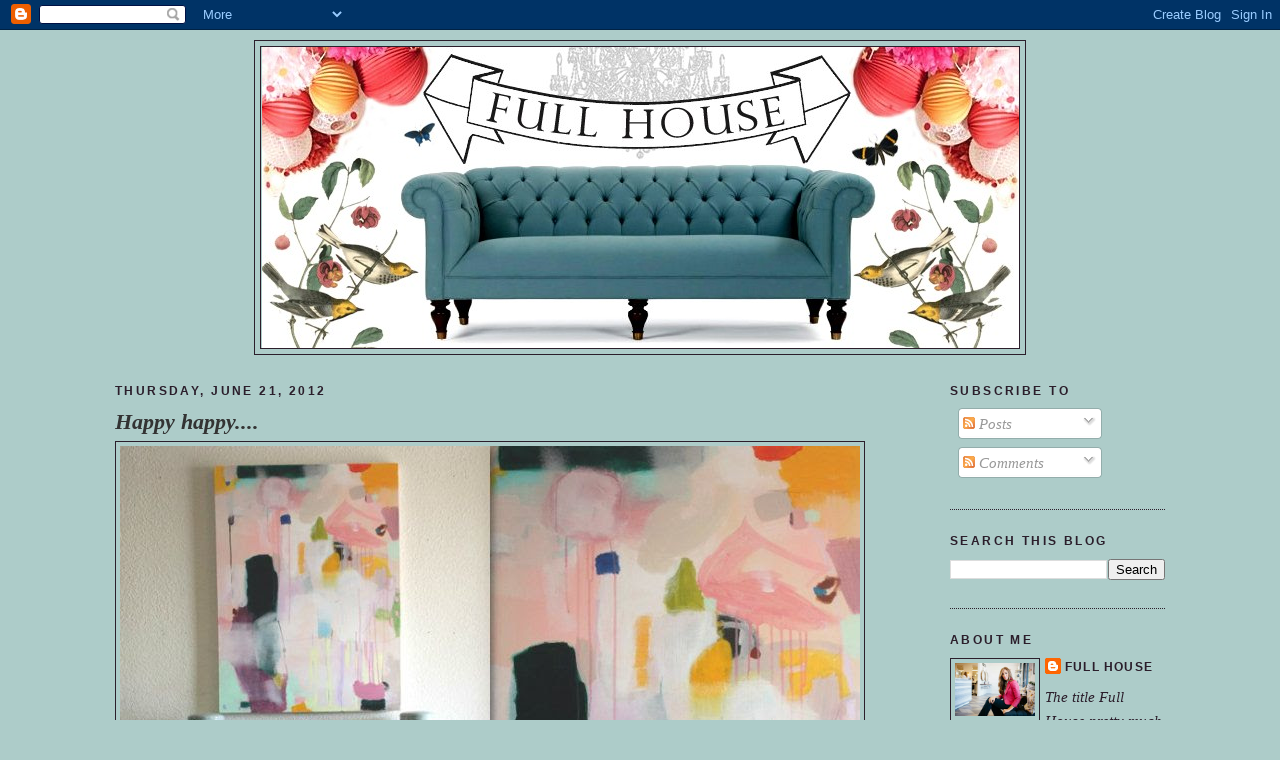

--- FILE ---
content_type: text/html; charset=UTF-8
request_url: https://vivafullhouse.blogspot.com/2012/06/happy-happy.html?showComment=1340374029713
body_size: 18446
content:
<!DOCTYPE html>
<html dir='ltr' xmlns='http://www.w3.org/1999/xhtml' xmlns:b='http://www.google.com/2005/gml/b' xmlns:data='http://www.google.com/2005/gml/data' xmlns:expr='http://www.google.com/2005/gml/expr'>
<head>
<link href='https://www.blogger.com/static/v1/widgets/55013136-widget_css_bundle.css' rel='stylesheet' type='text/css'/>
<meta content='text/html; charset=UTF-8' http-equiv='Content-Type'/>
<meta content='blogger' name='generator'/>
<link href='https://vivafullhouse.blogspot.com/favicon.ico' rel='icon' type='image/x-icon'/>
<link href='http://vivafullhouse.blogspot.com/2012/06/happy-happy.html' rel='canonical'/>
<link rel="alternate" type="application/atom+xml" title="Full House - Atom" href="https://vivafullhouse.blogspot.com/feeds/posts/default" />
<link rel="alternate" type="application/rss+xml" title="Full House - RSS" href="https://vivafullhouse.blogspot.com/feeds/posts/default?alt=rss" />
<link rel="service.post" type="application/atom+xml" title="Full House - Atom" href="https://www.blogger.com/feeds/5573441369056100848/posts/default" />

<link rel="alternate" type="application/atom+xml" title="Full House - Atom" href="https://vivafullhouse.blogspot.com/feeds/7209159731707777163/comments/default" />
<!--Can't find substitution for tag [blog.ieCssRetrofitLinks]-->
<link href='http://i752.photobucket.com/albums/xx167/madamepumphrey/Full%20House%203/Untitled-4-1.jpg' rel='image_src'/>
<meta content='http://vivafullhouse.blogspot.com/2012/06/happy-happy.html' property='og:url'/>
<meta content='Happy happy....' property='og:title'/>
<meta content='    We&#39;ve had some of those lemony snicket&#39;s series of unfortunate events as of late.  I have not been a fan of dealing with most of these i...' property='og:description'/>
<meta content='https://lh3.googleusercontent.com/blogger_img_proxy/AEn0k_tpk2dTySzh8ifLQUSFOKmfisDIaaBIKL7E9e3hZqkj9CYEl1SXymM7vBG6nVIJ7DKyz8q1NycRSwiuUYXq84VxjGOmZO0So5b34NDC09BI00vhlCnG4mW4uvvtINAHXVXGS7emMdGg_CDxml0_y7wglBCTiZUaoy4KnOkF=w1200-h630-p-k-no-nu' property='og:image'/>
<title>Full House: Happy happy....</title>
<style id='page-skin-1' type='text/css'><!--
/*
-----------------------------------------------
Blogger Template Style
Name:     Minima Black
Designer: Douglas Bowman
URL:      www.stopdesign.com
Date:     26 Feb 2004
Updated by: Blogger Team
----------------------------------------------- */
/* Variable definitions
====================
<Variable name="bgcolor" description="Page Background Color"
type="color" default="#000">
<Variable name="textcolor" description="Text Color"
type="color" default="#ccc">
<Variable name="linkcolor" description="Link Color"
type="color" default="#9ad">
<Variable name="pagetitlecolor" description="Blog Title Color"
type="color" default="#ccc">
<Variable name="descriptioncolor" description="Blog Description Color"
type="color" default="#777">
<Variable name="titlecolor" description="Post Title Color"
type="color" default="#ad9">
<Variable name="bordercolor" description="Border Color"
type="color" default="#333">
<Variable name="sidebarcolor" description="Sidebar Title Color"
type="color" default="#777">
<Variable name="sidebartextcolor" description="Sidebar Text Color"
type="color" default="#999">
<Variable name="visitedlinkcolor" description="Visited Link Color"
type="color" default="#a7a">
<Variable name="bodyfont" description="Text Font"
type="font" default="normal normal 100% 'Trebuchet MS',Trebuchet,Verdana,Sans-serif">
<Variable name="headerfont" description="Sidebar Title Font"
type="font"
default="normal bold 78% 'Trebuchet MS',Trebuchet,Arial,Verdana,Sans-serif">
<Variable name="pagetitlefont" description="Blog Title Font"
type="font"
default="normal bold 200% 'Trebuchet MS',Trebuchet,Verdana,Sans-serif">
<Variable name="descriptionfont" description="Blog Description Font"
type="font"
default="normal normal 78% 'Trebuchet MS', Trebuchet, Verdana, Sans-serif">
<Variable name="postfooterfont" description="Post Footer Font"
type="font"
default="normal normal 78% 'Trebuchet MS', Trebuchet, Arial, Verdana, Sans-serif">
<Variable name="startSide" description="Start side in blog language"
type="automatic" default="left">
<Variable name="endSide" description="End side in blog language"
type="automatic" default="right">
*/
/* Use this with templates/template-twocol.html */
body {
background:#adccc9;
margin:0;
color:#2b1e2b;
font: x-small "Trebuchet MS", Trebuchet, Verdana, Sans-serif;
font-size/* */:/**/small;
font-size: /**/small;
text-align: center;
}
a:link {
color:#2b1e2b;
text-decoration:none;
}
a:visited {
color:#d8fffb;
text-decoration:none;
}
a:hover {
color:#333333;
text-decoration:underline;
}
a img {
border-width:0;
}
/* Header
-----------------------------------------------
*/
#header-wrapper {
width:770px;
margin:0 auto 10px;
border:1px solid #2b1e2b;
}
#header-inner {
background-position: center;
margin-left: auto;
margin-right: auto;
}
#header {
margin: 5px;
border: 1px solid #2b1e2b;
text-align: center;
color:#777777;
}
#header h1 {
margin:5px 5px 0;
padding:15px 20px .25em;
line-height:1.2em;
text-transform:uppercase;
letter-spacing:.2em;
font: normal bold 200% Verdana, sans-serif;
}
#header a {
color:#777777;
text-decoration:none;
}
#header a:hover {
color:#777777;
}
#header .description {
margin:0 5px 5px;
padding:0 20px 15px;
max-width:700px;
text-transform:uppercase;
letter-spacing:.2em;
line-height: 1.4em;
font: normal normal 78% Georgia, Times, serif;
color: #2b1e2b;
}
#header img {
margin-left: auto;
margin-right: auto;
}
/* Outer-Wrapper
----------------------------------------------- */
#outer-wrapper {
width: 1050px;
margin:0 auto;
padding:10px;
text-align:left;
font: italic normal 119% Times, serif;
}
#main-wrapper {
width: 750px;
float: left;
word-wrap: break-word; /* fix for long text breaking sidebar float in IE */
overflow: hidden;     /* fix for long non-text content breaking IE sidebar float */
}
#sidebar-wrapper {
width: 215px;
float: right;
word-wrap: break-word; /* fix for long text breaking sidebar float in IE */
overflow: hidden;     /* fix for long non-text content breaking IE sidebar float */
}
/* Headings
----------------------------------------------- */
h2 {
margin:1.5em 0 .75em;
font:normal bold 78% 'Trebuchet MS',Trebuchet,Arial,Verdana,Sans-serif;
line-height: 1.4em;
text-transform:uppercase;
letter-spacing:.2em;
color:#2b1e2b;
}
/* Posts
-----------------------------------------------
*/
h2.date-header {
margin:1.5em 0 .5em;
}
.post {
margin:.5em 0 1.5em;
border-bottom:1px dotted #2b1e2b;
padding-bottom:1.5em;
}
.post h3 {
margin:.25em 0 0;
padding:0 0 4px;
font-size:140%;
font-weight:normal;
line-height:1.4em;
color:#333333;
}
.post h3 a, .post h3 a:visited, .post h3 strong {
display:block;
text-decoration:none;
color:#333333;
font-weight:bold;
}
.post h3 strong, .post h3 a:hover {
color:#2b1e2b;
}
.post-body {
margin:0 0 .75em;
line-height:1.6em;
}
.post-body blockquote {
line-height:1.3em;
}
.post-footer {
margin: .75em 0;
color:#2b1e2b;
text-transform:uppercase;
letter-spacing:.1em;
font: normal normal 78% 'Trebuchet MS', Trebuchet, Arial, Verdana, Sans-serif;
line-height: 1.4em;
}
.comment-link {
margin-left:.6em;
}
.post img {
padding:4px;
border:1px solid #2b1e2b;
}
.post blockquote {
margin:1em 20px;
}
.post blockquote p {
margin:.75em 0;
}
/* Comments
----------------------------------------------- */
#comments h4 {
margin:1em 0;
font-weight: bold;
line-height: 1.4em;
text-transform:uppercase;
letter-spacing:.2em;
color: #2b1e2b;
}
#comments-block {
margin:1em 0 1.5em;
line-height:1.6em;
}
#comments-block .comment-author {
margin:.5em 0;
}
#comments-block .comment-body {
margin:.25em 0 0;
}
#comments-block .comment-footer {
margin:-.25em 0 2em;
line-height: 1.4em;
text-transform:uppercase;
letter-spacing:.1em;
}
#comments-block .comment-body p {
margin:0 0 .75em;
}
.deleted-comment {
font-style:italic;
color:gray;
}
.feed-links {
clear: both;
line-height: 2.5em;
}
#blog-pager-newer-link {
float: left;
}
#blog-pager-older-link {
float: right;
}
#blog-pager {
text-align: center;
}
/* Sidebar Content
----------------------------------------------- */
.sidebar {
color: #2b1e2b;
line-height: 1.5em;
}
.sidebar ul {
list-style:none;
margin:0 0 0;
padding:0 0 0;
}
.sidebar li {
margin:0;
padding-top:0;
padding-right:0;
padding-bottom:.25em;
padding-left:15px;
text-indent:-15px;
line-height:1.5em;
}
.sidebar .widget, .main .widget {
border-bottom:1px dotted #2b1e2b;
margin:0 0 1.5em;
padding:0 0 1.5em;
}
.main .Blog {
border-bottom-width: 0;
}
/* Profile
----------------------------------------------- */
.profile-img {
float: left;
margin-top: 0;
margin-right: 5px;
margin-bottom: 5px;
margin-left: 0;
padding: 4px;
border: 1px solid #2b1e2b;
}
.profile-data {
margin:0;
text-transform:uppercase;
letter-spacing:.1em;
font: normal normal 78% 'Trebuchet MS', Trebuchet, Arial, Verdana, Sans-serif;
color: #2b1e2b;
font-weight: bold;
line-height: 1.6em;
}
.profile-datablock {
margin:.5em 0 .5em;
}
.profile-textblock {
margin: 0.5em 0;
line-height: 1.6em;
}
.profile-link {
font: normal normal 78% 'Trebuchet MS', Trebuchet, Arial, Verdana, Sans-serif;
text-transform: uppercase;
letter-spacing: .1em;
}
/* Footer
----------------------------------------------- */
#footer {
width:660px;
clear:both;
margin:0 auto;
padding-top:15px;
line-height: 1.6em;
text-transform:uppercase;
letter-spacing:.1em;
text-align: center;
}

--></style>
<link href='https://www.blogger.com/dyn-css/authorization.css?targetBlogID=5573441369056100848&amp;zx=b452cb4a-c501-4ecd-832a-8ca4a9e91bdf' media='none' onload='if(media!=&#39;all&#39;)media=&#39;all&#39;' rel='stylesheet'/><noscript><link href='https://www.blogger.com/dyn-css/authorization.css?targetBlogID=5573441369056100848&amp;zx=b452cb4a-c501-4ecd-832a-8ca4a9e91bdf' rel='stylesheet'/></noscript>
<meta name='google-adsense-platform-account' content='ca-host-pub-1556223355139109'/>
<meta name='google-adsense-platform-domain' content='blogspot.com'/>

</head>
<body>
<div class='navbar section' id='navbar'><div class='widget Navbar' data-version='1' id='Navbar1'><script type="text/javascript">
    function setAttributeOnload(object, attribute, val) {
      if(window.addEventListener) {
        window.addEventListener('load',
          function(){ object[attribute] = val; }, false);
      } else {
        window.attachEvent('onload', function(){ object[attribute] = val; });
      }
    }
  </script>
<div id="navbar-iframe-container"></div>
<script type="text/javascript" src="https://apis.google.com/js/platform.js"></script>
<script type="text/javascript">
      gapi.load("gapi.iframes:gapi.iframes.style.bubble", function() {
        if (gapi.iframes && gapi.iframes.getContext) {
          gapi.iframes.getContext().openChild({
              url: 'https://www.blogger.com/navbar/5573441369056100848?po\x3d7209159731707777163\x26origin\x3dhttps://vivafullhouse.blogspot.com',
              where: document.getElementById("navbar-iframe-container"),
              id: "navbar-iframe"
          });
        }
      });
    </script><script type="text/javascript">
(function() {
var script = document.createElement('script');
script.type = 'text/javascript';
script.src = '//pagead2.googlesyndication.com/pagead/js/google_top_exp.js';
var head = document.getElementsByTagName('head')[0];
if (head) {
head.appendChild(script);
}})();
</script>
</div></div>
<div id='outer-wrapper'><div id='wrap2'>
<!-- skip links for text browsers -->
<span id='skiplinks' style='display:none;'>
<a href='#main'>skip to main </a> |
      <a href='#sidebar'>skip to sidebar</a>
</span>
<div id='header-wrapper'>
<div class='header section' id='header'><div class='widget Header' data-version='1' id='Header1'>
<div id='header-inner'>
<a href='https://vivafullhouse.blogspot.com/' style='display: block'>
<img alt='Full House' height='301px; ' id='Header1_headerimg' src='https://blogger.googleusercontent.com/img/b/R29vZ2xl/AVvXsEgx1AYgoGxGozKqDu9FWxD3H6bh6G07uR5dQHd8KazNLVjVOxgmlg4ILjsLsPWCI2HdrlnHo9KV4ySENDG3vyVbRPd9KnEDYJDw8sPfNa7i2DTUr_j0NyA9Wq2IWSNy9ITvsRwZ4jd2JcGS/s1600-r/get_convo_image-2.php.jpeg' style='display: block' width='757px; '/>
</a>
</div>
</div></div>
</div>
<div id='content-wrapper'>
<div id='crosscol-wrapper' style='text-align:center'>
<div class='crosscol no-items section' id='crosscol'></div>
</div>
<div id='main-wrapper'>
<div class='main section' id='main'><div class='widget Blog' data-version='1' id='Blog1'>
<div class='blog-posts hfeed'>

          <div class="date-outer">
        
<h2 class='date-header'><span>Thursday, June 21, 2012</span></h2>

          <div class="date-posts">
        
<div class='post-outer'>
<div class='post hentry'>
<a name='7209159731707777163'></a>
<h3 class='post-title entry-title'>
<a href='https://vivafullhouse.blogspot.com/2012/06/happy-happy.html'>Happy happy....</a>
</h3>
<div class='post-header-line-1'></div>
<div class='post-body entry-content'>
<a href="http://s752.photobucket.com/albums/xx167/madamepumphrey/Full%20House%203/?action=view&amp;current=Untitled-4-1.jpg" target="_blank"><img alt="Untitled-4" border="0" src="https://lh3.googleusercontent.com/blogger_img_proxy/AEn0k_tpk2dTySzh8ifLQUSFOKmfisDIaaBIKL7E9e3hZqkj9CYEl1SXymM7vBG6nVIJ7DKyz8q1NycRSwiuUYXq84VxjGOmZO0So5b34NDC09BI00vhlCnG4mW4uvvtINAHXVXGS7emMdGg_CDxml0_y7wglBCTiZUaoy4KnOkF=s0-d"></a><br />
<a href="http://s752.photobucket.com/albums/xx167/madamepumphrey/Full%20House%203/?action=view&amp;current=IMG_1747-1.jpg" target="_blank"><img alt="IMG_1747" border="0" src="https://lh3.googleusercontent.com/blogger_img_proxy/AEn0k_tzd5nx5e9_xTLIuNsSH63-Q-vRa9ynNN8TlSScBflOChF7EgVk0XKN8UFz3uVSC4D2HSYW7pFX2u7oMMjO-fF24FJe6J5hvy9ouSx2TXdn0IZPu-HGZ9Z38nUUr___bg9Pgz989BvXAZPxa3nhobtLZ06zJ9waw-eQKQ=s0-d"></a><br />
<a href="http://s752.photobucket.com/albums/xx167/madamepumphrey/Full%20House%203/?action=view&amp;current=Untitled-2-1.jpg" target="_blank"><img alt="Untitled-2" border="0" src="https://lh3.googleusercontent.com/blogger_img_proxy/AEn0k_vDcPV05iL2Im1P1QFFiIQZAtm5wCeqCCaPYpjshziUUuOLuD9z8kCAGsB8RKtN8LvcIVTQI-dblxAAh6iQgWa2_9Cq1ja13QFeiYnMepKCMyODoKMONn2KW5Ka__pm5L-Zfayl7MykaujMjtj-n3OTtLJbgQYEv_9AFjsf=s0-d"></a><br />
<br />
We've had some of those lemony snicket's series of unfortunate events as of late. &nbsp;I have not been a fan of dealing with most of these items but at the end of the day I've decided that the good still way outweighs the bad. &nbsp;I especially was feeling very blessed as I observed my very healthy children sleeping away in their beds last night...and just like the good old days I wanted at least one of them to wake up so I could hold them. &nbsp;Maybe I even picked one of them up and still held them as they slumbered away.<br />
<br />
It's kind of strange but for the last five years a bout of anxiousness sets in around June. &nbsp;About five years ago 3 little baby boys were extracted from my belly. &nbsp;I think my body just remembers. It was hot that day. &nbsp;I was really uncomfortable..like really uncomfortable. &nbsp;I may have felt overwhelmed. &nbsp;Feelings of guilt swept over me as I thought about my poor little 2 year olds who had been practically abandoned by their mother. &nbsp;I really felt as if I had lost control of so many things. &nbsp;I remember funny little things like wishing I could do my own dishes but not being allowed to (that sounds nice right about now..you know having somebody else doing my dishes). There may have even been some complications involved. &nbsp;It all has worked out though and I am so grateful for all of the lessons, growth and help rendered on my behalf because of the triplets.<br />
<br />
So today I would like to break my blog silence with some really happy moments:<br />
<br />
Birthday party with the<a href="http://www.organstoppizza.com/the-pipe-organ/history/"><span class="Apple-style-span" style="color: black;"><b> worlds largest organ</b></span></a>.<br />
Lots of balloons<br />
Lots of dress up<br />
Lots of dance<br />
Art camp<br />
Lots of frozen treats<br />
Oh and I finally got my painting...happy dance. &nbsp;Have you seen how talented<b> <a href="http://www.myfavoriteandmybest.com/">Jenny</a></b> is? &nbsp;Her paintings are awesome. <br />
<br />
<br />
Let's touch base soon, ok??
<div style='clear: both;'></div>
</div>
<div class='post-footer'>
<div class='post-footer-line post-footer-line-1'><span class='post-author vcard'>
Posted by
<span class='fn'>Full House</span>
</span>
<span class='post-timestamp'>
at
<a class='timestamp-link' href='https://vivafullhouse.blogspot.com/2012/06/happy-happy.html' rel='bookmark' title='permanent link'><abbr class='published' title='2012-06-21T15:43:00-07:00'>3:43&#8239;PM</abbr></a>
</span>
<span class='post-comment-link'>
</span>
<span class='post-icons'>
<span class='item-action'>
<a href='https://www.blogger.com/email-post/5573441369056100848/7209159731707777163' title='Email Post'>
<img alt="" class="icon-action" height="13" src="//www.blogger.com/img/icon18_email.gif" width="18">
</a>
</span>
<span class='item-control blog-admin pid-495020820'>
<a href='https://www.blogger.com/post-edit.g?blogID=5573441369056100848&postID=7209159731707777163&from=pencil' title='Edit Post'>
<img alt='' class='icon-action' height='18' src='https://resources.blogblog.com/img/icon18_edit_allbkg.gif' width='18'/>
</a>
</span>
</span>
</div>
<div class='post-footer-line post-footer-line-2'><span class='post-labels'>
</span>
</div>
<div class='post-footer-line post-footer-line-3'></div>
</div>
</div>
<div class='comments' id='comments'>
<a name='comments'></a>
<h4>20 comments:</h4>
<div id='Blog1_comments-block-wrapper'>
<dl class='avatar-comment-indent' id='comments-block'>
<dt class='comment-author ' id='c1186555207869264409'>
<a name='c1186555207869264409'></a>
<div class="avatar-image-container vcard"><span dir="ltr"><a href="https://www.blogger.com/profile/01306236596066786755" target="" rel="nofollow" onclick="" class="avatar-hovercard" id="av-1186555207869264409-01306236596066786755"><img src="https://resources.blogblog.com/img/blank.gif" width="35" height="35" class="delayLoad" style="display: none;" longdesc="//blogger.googleusercontent.com/img/b/R29vZ2xl/AVvXsEiW2RuGNCVw3mvUdN4CaEG_WEq7E-y8q95m92OEIS36RYtyKnMl0Z2WsNClTgldKj9umSfPOie2vXbzwG0Xpjyex_tSmaCFekzuOqcpZv4QmultJJ_FLjHM6-2vx_bDslQ/s45-c/Screen+shot+2015-03-31+at+7.51.15+AM.png" alt="" title="MFAMB">

<noscript><img src="//blogger.googleusercontent.com/img/b/R29vZ2xl/AVvXsEiW2RuGNCVw3mvUdN4CaEG_WEq7E-y8q95m92OEIS36RYtyKnMl0Z2WsNClTgldKj9umSfPOie2vXbzwG0Xpjyex_tSmaCFekzuOqcpZv4QmultJJ_FLjHM6-2vx_bDslQ/s45-c/Screen+shot+2015-03-31+at+7.51.15+AM.png" width="35" height="35" class="photo" alt=""></noscript></a></span></div>
<a href='https://www.blogger.com/profile/01306236596066786755' rel='nofollow'>MFAMB</a>
said...
</dt>
<dd class='comment-body' id='Blog1_cmt-1186555207869264409'>
<p>
yay!  it looks awesome there.  so proud.  so happy.<br />and i can&#39;t imagine giving birth to 5 humans so..well done you.<br />you&#39;re our hero!
</p>
</dd>
<dd class='comment-footer'>
<span class='comment-timestamp'>
<a href='https://vivafullhouse.blogspot.com/2012/06/happy-happy.html?showComment=1340323766413#c1186555207869264409' title='comment permalink'>
June 21, 2012 at 5:09&#8239;PM
</a>
<span class='item-control blog-admin pid-643780261'>
<a class='comment-delete' href='https://www.blogger.com/comment/delete/5573441369056100848/1186555207869264409' title='Delete Comment'>
<img src='https://resources.blogblog.com/img/icon_delete13.gif'/>
</a>
</span>
</span>
</dd>
<dt class='comment-author ' id='c7303927976575680590'>
<a name='c7303927976575680590'></a>
<div class="avatar-image-container avatar-stock"><span dir="ltr"><a href="https://www.blogger.com/profile/02466239185432061849" target="" rel="nofollow" onclick="" class="avatar-hovercard" id="av-7303927976575680590-02466239185432061849"><img src="//www.blogger.com/img/blogger_logo_round_35.png" width="35" height="35" alt="" title="kelleyp">

</a></span></div>
<a href='https://www.blogger.com/profile/02466239185432061849' rel='nofollow'>kelleyp</a>
said...
</dt>
<dd class='comment-body' id='Blog1_cmt-7303927976575680590'>
<p>
yay! you have painting. love it. looks great.<br />you can have my 10 year old that wakes me up EVERY night for a week.  totally sleep deprived.<br />K
</p>
</dd>
<dd class='comment-footer'>
<span class='comment-timestamp'>
<a href='https://vivafullhouse.blogspot.com/2012/06/happy-happy.html?showComment=1340335986657#c7303927976575680590' title='comment permalink'>
June 21, 2012 at 8:33&#8239;PM
</a>
<span class='item-control blog-admin pid-559320919'>
<a class='comment-delete' href='https://www.blogger.com/comment/delete/5573441369056100848/7303927976575680590' title='Delete Comment'>
<img src='https://resources.blogblog.com/img/icon_delete13.gif'/>
</a>
</span>
</span>
</dd>
<dt class='comment-author ' id='c6149941278942049186'>
<a name='c6149941278942049186'></a>
<div class="avatar-image-container vcard"><span dir="ltr"><a href="https://www.blogger.com/profile/11568667844226091445" target="" rel="nofollow" onclick="" class="avatar-hovercard" id="av-6149941278942049186-11568667844226091445"><img src="https://resources.blogblog.com/img/blank.gif" width="35" height="35" class="delayLoad" style="display: none;" longdesc="//blogger.googleusercontent.com/img/b/R29vZ2xl/AVvXsEikrmd7X5EYpyHuQJMv3o-OPmqQXZECF0I_6sZSrhk7Fd7zBMFyzFkCK4Rs_Y0Ov3elTCFEbs5Ji7GxAMVgJQRVndf8WvHa8cuXNRpIQsrh3BlFoNMgtRutoMk01Z89gb8/s45-c/10467716_1434241120174609_2007300163_a.jpg" alt="" title="Katie Waddell">

<noscript><img src="//blogger.googleusercontent.com/img/b/R29vZ2xl/AVvXsEikrmd7X5EYpyHuQJMv3o-OPmqQXZECF0I_6sZSrhk7Fd7zBMFyzFkCK4Rs_Y0Ov3elTCFEbs5Ji7GxAMVgJQRVndf8WvHa8cuXNRpIQsrh3BlFoNMgtRutoMk01Z89gb8/s45-c/10467716_1434241120174609_2007300163_a.jpg" width="35" height="35" class="photo" alt=""></noscript></a></span></div>
<a href='https://www.blogger.com/profile/11568667844226091445' rel='nofollow'>Katie Waddell</a>
said...
</dt>
<dd class='comment-body' id='Blog1_cmt-6149941278942049186'>
<p>
This post couldn&#39;t come at a better time! I had our third son last Friday and he has been in the NICU ever since with some serious complications, just got to hold him for the first time tonight. We went through something similar with our oldest and I have been reminding myself how far he has come....along with a lot of praying! :)<br /><br />These are the things Mommies never forget! Thank you for this post!!
</p>
</dd>
<dd class='comment-footer'>
<span class='comment-timestamp'>
<a href='https://vivafullhouse.blogspot.com/2012/06/happy-happy.html?showComment=1340344818723#c6149941278942049186' title='comment permalink'>
June 21, 2012 at 11:00&#8239;PM
</a>
<span class='item-control blog-admin pid-1880981896'>
<a class='comment-delete' href='https://www.blogger.com/comment/delete/5573441369056100848/6149941278942049186' title='Delete Comment'>
<img src='https://resources.blogblog.com/img/icon_delete13.gif'/>
</a>
</span>
</span>
</dd>
<dt class='comment-author ' id='c1626734332147922121'>
<a name='c1626734332147922121'></a>
<div class="avatar-image-container avatar-stock"><span dir="ltr"><a href="https://www.blogger.com/profile/18045745850049751098" target="" rel="nofollow" onclick="" class="avatar-hovercard" id="av-1626734332147922121-18045745850049751098"><img src="//www.blogger.com/img/blogger_logo_round_35.png" width="35" height="35" alt="" title="Jen @ RamblingRenovators">

</a></span></div>
<a href='https://www.blogger.com/profile/18045745850049751098' rel='nofollow'>Jen @ RamblingRenovators</a>
said...
</dt>
<dd class='comment-body' id='Blog1_cmt-1626734332147922121'>
<p>
Happy birthday to your three boys! Hope your weekend is filled with even more happy moments.
</p>
</dd>
<dd class='comment-footer'>
<span class='comment-timestamp'>
<a href='https://vivafullhouse.blogspot.com/2012/06/happy-happy.html?showComment=1340373891261#c1626734332147922121' title='comment permalink'>
June 22, 2012 at 7:04&#8239;AM
</a>
<span class='item-control blog-admin pid-1296698769'>
<a class='comment-delete' href='https://www.blogger.com/comment/delete/5573441369056100848/1626734332147922121' title='Delete Comment'>
<img src='https://resources.blogblog.com/img/icon_delete13.gif'/>
</a>
</span>
</span>
</dd>
<dt class='comment-author ' id='c2789649943056089184'>
<a name='c2789649943056089184'></a>
<div class="avatar-image-container vcard"><span dir="ltr"><a href="https://www.blogger.com/profile/18444404318635794287" target="" rel="nofollow" onclick="" class="avatar-hovercard" id="av-2789649943056089184-18444404318635794287"><img src="https://resources.blogblog.com/img/blank.gif" width="35" height="35" class="delayLoad" style="display: none;" longdesc="//blogger.googleusercontent.com/img/b/R29vZ2xl/AVvXsEheodNGyZaLv8Teys34Kbo6z6REWOHAL6sFpR_yOHlgWctDiW98jkrtwqsSv70pm0Tv4dIJrK3FcClG95AsVyqI0jPXO2b-p7wzlgJ06lRmEJp7rnZxzCJQ67ttNYyjIw/s45-c/IMG_3043A.jpg" alt="" title="Flor de Lisboa">

<noscript><img src="//blogger.googleusercontent.com/img/b/R29vZ2xl/AVvXsEheodNGyZaLv8Teys34Kbo6z6REWOHAL6sFpR_yOHlgWctDiW98jkrtwqsSv70pm0Tv4dIJrK3FcClG95AsVyqI0jPXO2b-p7wzlgJ06lRmEJp7rnZxzCJQ67ttNYyjIw/s45-c/IMG_3043A.jpg" width="35" height="35" class="photo" alt=""></noscript></a></span></div>
<a href='https://www.blogger.com/profile/18444404318635794287' rel='nofollow'>Flor de Lisboa</a>
said...
</dt>
<dd class='comment-body' id='Blog1_cmt-2789649943056089184'>
<p>
lovely!
</p>
</dd>
<dd class='comment-footer'>
<span class='comment-timestamp'>
<a href='https://vivafullhouse.blogspot.com/2012/06/happy-happy.html?showComment=1340374029713#c2789649943056089184' title='comment permalink'>
June 22, 2012 at 7:07&#8239;AM
</a>
<span class='item-control blog-admin pid-211217796'>
<a class='comment-delete' href='https://www.blogger.com/comment/delete/5573441369056100848/2789649943056089184' title='Delete Comment'>
<img src='https://resources.blogblog.com/img/icon_delete13.gif'/>
</a>
</span>
</span>
</dd>
<dt class='comment-author ' id='c1660337234881029442'>
<a name='c1660337234881029442'></a>
<div class="avatar-image-container vcard"><span dir="ltr"><a href="https://www.blogger.com/profile/14042647064869326025" target="" rel="nofollow" onclick="" class="avatar-hovercard" id="av-1660337234881029442-14042647064869326025"><img src="https://resources.blogblog.com/img/blank.gif" width="35" height="35" class="delayLoad" style="display: none;" longdesc="//blogger.googleusercontent.com/img/b/R29vZ2xl/AVvXsEgNhnsISrn8shKNb2UZdVHAWUWSZrCMD73yjguRMVkLim42g4xAy7zEC8pZHfZT9mhQs1aO19tW_SYlOvggp4GrJqHaZ9AP9SPLX26dPqiZ9ryfM97gDbEL2kEemGmboA/s45-c/554779_10100320047015243_794541797_n.jpg" alt="" title="Caroline @ The Feminist Housewife">

<noscript><img src="//blogger.googleusercontent.com/img/b/R29vZ2xl/AVvXsEgNhnsISrn8shKNb2UZdVHAWUWSZrCMD73yjguRMVkLim42g4xAy7zEC8pZHfZT9mhQs1aO19tW_SYlOvggp4GrJqHaZ9AP9SPLX26dPqiZ9ryfM97gDbEL2kEemGmboA/s45-c/554779_10100320047015243_794541797_n.jpg" width="35" height="35" class="photo" alt=""></noscript></a></span></div>
<a href='https://www.blogger.com/profile/14042647064869326025' rel='nofollow'>Caroline @ The Feminist Housewife</a>
said...
</dt>
<dd class='comment-body' id='Blog1_cmt-1660337234881029442'>
<p>
It sounds like you are having a lovely summer!!
</p>
</dd>
<dd class='comment-footer'>
<span class='comment-timestamp'>
<a href='https://vivafullhouse.blogspot.com/2012/06/happy-happy.html?showComment=1340486653977#c1660337234881029442' title='comment permalink'>
June 23, 2012 at 2:24&#8239;PM
</a>
<span class='item-control blog-admin pid-254977292'>
<a class='comment-delete' href='https://www.blogger.com/comment/delete/5573441369056100848/1660337234881029442' title='Delete Comment'>
<img src='https://resources.blogblog.com/img/icon_delete13.gif'/>
</a>
</span>
</span>
</dd>
<dt class='comment-author ' id='c4793468802794754120'>
<a name='c4793468802794754120'></a>
<div class="avatar-image-container vcard"><span dir="ltr"><a href="https://www.blogger.com/profile/02771489906938217018" target="" rel="nofollow" onclick="" class="avatar-hovercard" id="av-4793468802794754120-02771489906938217018"><img src="https://resources.blogblog.com/img/blank.gif" width="35" height="35" class="delayLoad" style="display: none;" longdesc="//blogger.googleusercontent.com/img/b/R29vZ2xl/AVvXsEi884UQ92Yn2ttVjF72FVhxPXcDvKYTx4wBaig5x-J29kYmtVrdn3Or5q4XEH0fhuy4YljBBty8wkm99EzZ9wYFv3WsJemov28R7y8Im9Xk8meBk5r3JBW9ZIVni95v6eo/s45-c/Photo+on+2011-02-18+at+13.41.jpg" alt="" title="Aimee&amp;#39;s Family Journal">

<noscript><img src="//blogger.googleusercontent.com/img/b/R29vZ2xl/AVvXsEi884UQ92Yn2ttVjF72FVhxPXcDvKYTx4wBaig5x-J29kYmtVrdn3Or5q4XEH0fhuy4YljBBty8wkm99EzZ9wYFv3WsJemov28R7y8Im9Xk8meBk5r3JBW9ZIVni95v6eo/s45-c/Photo+on+2011-02-18+at+13.41.jpg" width="35" height="35" class="photo" alt=""></noscript></a></span></div>
<a href='https://www.blogger.com/profile/02771489906938217018' rel='nofollow'>Aimee&#39;s Family Journal</a>
said...
</dt>
<dd class='comment-body' id='Blog1_cmt-4793468802794754120'>
<p>
I probably just added to that frustration being the mean &quot;Friday Lady&quot; that showed up and made you lay in bed!  What a mean old friend.  I should have been throwing the hoops and bowling pins, and doing my best to entertain you!
</p>
</dd>
<dd class='comment-footer'>
<span class='comment-timestamp'>
<a href='https://vivafullhouse.blogspot.com/2012/06/happy-happy.html?showComment=1340677279672#c4793468802794754120' title='comment permalink'>
June 25, 2012 at 7:21&#8239;PM
</a>
<span class='item-control blog-admin pid-322644740'>
<a class='comment-delete' href='https://www.blogger.com/comment/delete/5573441369056100848/4793468802794754120' title='Delete Comment'>
<img src='https://resources.blogblog.com/img/icon_delete13.gif'/>
</a>
</span>
</span>
</dd>
<dt class='comment-author ' id='c3679143330228532903'>
<a name='c3679143330228532903'></a>
<div class="avatar-image-container vcard"><span dir="ltr"><a href="https://www.blogger.com/profile/14773127471112988087" target="" rel="nofollow" onclick="" class="avatar-hovercard" id="av-3679143330228532903-14773127471112988087"><img src="https://resources.blogblog.com/img/blank.gif" width="35" height="35" class="delayLoad" style="display: none;" longdesc="//1.bp.blogspot.com/_m94q3gOR-dI/SeXkKO9FZaI/AAAAAAAACg8/M0yNLnG8Btc/S45-s35/me%2Band%2Bliz%2B2.jpg" alt="" title="nelya">

<noscript><img src="//1.bp.blogspot.com/_m94q3gOR-dI/SeXkKO9FZaI/AAAAAAAACg8/M0yNLnG8Btc/S45-s35/me%2Band%2Bliz%2B2.jpg" width="35" height="35" class="photo" alt=""></noscript></a></span></div>
<a href='https://www.blogger.com/profile/14773127471112988087' rel='nofollow'>nelya</a>
said...
</dt>
<dd class='comment-body' id='Blog1_cmt-3679143330228532903'>
<p>
What an incredibly wonderful story and what a beautiful family!  Happy birthday to your threesome!  Looks like it all worked out perfectly.  So many blessings!<br /><br />And that Jenny of ours... pretty amazing!  The painting looks positively stunning.
</p>
</dd>
<dd class='comment-footer'>
<span class='comment-timestamp'>
<a href='https://vivafullhouse.blogspot.com/2012/06/happy-happy.html?showComment=1340682658371#c3679143330228532903' title='comment permalink'>
June 25, 2012 at 8:50&#8239;PM
</a>
<span class='item-control blog-admin pid-1327712618'>
<a class='comment-delete' href='https://www.blogger.com/comment/delete/5573441369056100848/3679143330228532903' title='Delete Comment'>
<img src='https://resources.blogblog.com/img/icon_delete13.gif'/>
</a>
</span>
</span>
</dd>
<dt class='comment-author ' id='c3401446097898652216'>
<a name='c3401446097898652216'></a>
<div class="avatar-image-container avatar-stock"><span dir="ltr"><a href="https://www.blogger.com/profile/13694126643009013441" target="" rel="nofollow" onclick="" class="avatar-hovercard" id="av-3401446097898652216-13694126643009013441"><img src="//www.blogger.com/img/blogger_logo_round_35.png" width="35" height="35" alt="" title="Unknown">

</a></span></div>
<a href='https://www.blogger.com/profile/13694126643009013441' rel='nofollow'>Unknown</a>
said...
</dt>
<dd class='comment-body' id='Blog1_cmt-3401446097898652216'>
<p>
Thank you for this post. Just last night I was contemplating getting bryan out of his crib to come sleep with me.  Funny how I was so desparate trying to get him to sleep and his crying teething self just wouldn&#39;t go down. Then when he&#39;s asleep I just want him to come hang with me.  Oh well. Glad you still feel the same way 5 years later :)
</p>
</dd>
<dd class='comment-footer'>
<span class='comment-timestamp'>
<a href='https://vivafullhouse.blogspot.com/2012/06/happy-happy.html?showComment=1340815794450#c3401446097898652216' title='comment permalink'>
June 27, 2012 at 9:49&#8239;AM
</a>
<span class='item-control blog-admin pid-1766899231'>
<a class='comment-delete' href='https://www.blogger.com/comment/delete/5573441369056100848/3401446097898652216' title='Delete Comment'>
<img src='https://resources.blogblog.com/img/icon_delete13.gif'/>
</a>
</span>
</span>
</dd>
<dt class='comment-author ' id='c8354035746888475251'>
<a name='c8354035746888475251'></a>
<div class="avatar-image-container vcard"><span dir="ltr"><a href="https://www.blogger.com/profile/14452627115206030781" target="" rel="nofollow" onclick="" class="avatar-hovercard" id="av-8354035746888475251-14452627115206030781"><img src="https://resources.blogblog.com/img/blank.gif" width="35" height="35" class="delayLoad" style="display: none;" longdesc="//blogger.googleusercontent.com/img/b/R29vZ2xl/AVvXsEjId97mI7FpU59-iQxLDmG5ZWdql5yROoY-tINzX1s9p1geq3N26to6bDrZo-Na_uYQa-eYBaHANZaWvxK5mw-WIW9MjEx2OzcKircq-Icu_UV5wbcHgxVrG938XuRWG0c/s45-c/portrait+vert.jpg" alt="" title="Samantha">

<noscript><img src="//blogger.googleusercontent.com/img/b/R29vZ2xl/AVvXsEjId97mI7FpU59-iQxLDmG5ZWdql5yROoY-tINzX1s9p1geq3N26to6bDrZo-Na_uYQa-eYBaHANZaWvxK5mw-WIW9MjEx2OzcKircq-Icu_UV5wbcHgxVrG938XuRWG0c/s45-c/portrait+vert.jpg" width="35" height="35" class="photo" alt=""></noscript></a></span></div>
<a href='https://www.blogger.com/profile/14452627115206030781' rel='nofollow'>Samantha</a>
said...
</dt>
<dd class='comment-body' id='Blog1_cmt-8354035746888475251'>
<p>
Hope the snickets get better. If they don&#39;t, just stare at the painting.
</p>
</dd>
<dd class='comment-footer'>
<span class='comment-timestamp'>
<a href='https://vivafullhouse.blogspot.com/2012/06/happy-happy.html?showComment=1341000052311#c8354035746888475251' title='comment permalink'>
June 29, 2012 at 1:00&#8239;PM
</a>
<span class='item-control blog-admin pid-352195947'>
<a class='comment-delete' href='https://www.blogger.com/comment/delete/5573441369056100848/8354035746888475251' title='Delete Comment'>
<img src='https://resources.blogblog.com/img/icon_delete13.gif'/>
</a>
</span>
</span>
</dd>
<dt class='comment-author ' id='c5154403050096612894'>
<a name='c5154403050096612894'></a>
<div class="avatar-image-container vcard"><span dir="ltr"><a href="https://www.blogger.com/profile/01665400359026944585" target="" rel="nofollow" onclick="" class="avatar-hovercard" id="av-5154403050096612894-01665400359026944585"><img src="https://resources.blogblog.com/img/blank.gif" width="35" height="35" class="delayLoad" style="display: none;" longdesc="//blogger.googleusercontent.com/img/b/R29vZ2xl/AVvXsEjCrnOUQwtiaYmO8xT_uhKy8DSv-cvsKQpc6g5E-Ws2YbcCYGLH2IVctXW1jiM5jVA4vsRvp9NO38Czy_wbtGjuJGW-_lD9-MRYtK9ryoPXNkha-3tJtRKwtBO7iKkM2Q/s45-c/n509446758_815096_4798.jpg" alt="" title="Helena - A Diary of Lovely">

<noscript><img src="//blogger.googleusercontent.com/img/b/R29vZ2xl/AVvXsEjCrnOUQwtiaYmO8xT_uhKy8DSv-cvsKQpc6g5E-Ws2YbcCYGLH2IVctXW1jiM5jVA4vsRvp9NO38Czy_wbtGjuJGW-_lD9-MRYtK9ryoPXNkha-3tJtRKwtBO7iKkM2Q/s45-c/n509446758_815096_4798.jpg" width="35" height="35" class="photo" alt=""></noscript></a></span></div>
<a href='https://www.blogger.com/profile/01665400359026944585' rel='nofollow'>Helena - A Diary of Lovely</a>
said...
</dt>
<dd class='comment-body' id='Blog1_cmt-5154403050096612894'>
<p>
you know how I fell, you are a super mom and pretty amazing!<br />Beautiful painting!!
</p>
</dd>
<dd class='comment-footer'>
<span class='comment-timestamp'>
<a href='https://vivafullhouse.blogspot.com/2012/06/happy-happy.html?showComment=1341232362023#c5154403050096612894' title='comment permalink'>
July 2, 2012 at 5:32&#8239;AM
</a>
<span class='item-control blog-admin pid-1882429924'>
<a class='comment-delete' href='https://www.blogger.com/comment/delete/5573441369056100848/5154403050096612894' title='Delete Comment'>
<img src='https://resources.blogblog.com/img/icon_delete13.gif'/>
</a>
</span>
</span>
</dd>
<dt class='comment-author ' id='c7445960979841704382'>
<a name='c7445960979841704382'></a>
<div class="avatar-image-container avatar-stock"><span dir="ltr"><a href="https://www.blogger.com/profile/08997517939032168591" target="" rel="nofollow" onclick="" class="avatar-hovercard" id="av-7445960979841704382-08997517939032168591"><img src="//www.blogger.com/img/blogger_logo_round_35.png" width="35" height="35" alt="" title="reviews">

</a></span></div>
<a href='https://www.blogger.com/profile/08997517939032168591' rel='nofollow'>reviews</a>
said...
</dt>
<dd class='comment-body' id='Blog1_cmt-7445960979841704382'>
<p>
that <a href="http://reviewmo.com/" rel="nofollow">painting</a> looks really nice!
</p>
</dd>
<dd class='comment-footer'>
<span class='comment-timestamp'>
<a href='https://vivafullhouse.blogspot.com/2012/06/happy-happy.html?showComment=1341540647718#c7445960979841704382' title='comment permalink'>
July 5, 2012 at 7:10&#8239;PM
</a>
<span class='item-control blog-admin pid-358342244'>
<a class='comment-delete' href='https://www.blogger.com/comment/delete/5573441369056100848/7445960979841704382' title='Delete Comment'>
<img src='https://resources.blogblog.com/img/icon_delete13.gif'/>
</a>
</span>
</span>
</dd>
<dt class='comment-author ' id='c6292601987277831063'>
<a name='c6292601987277831063'></a>
<div class="avatar-image-container vcard"><span dir="ltr"><a href="https://www.blogger.com/profile/04719581324301051881" target="" rel="nofollow" onclick="" class="avatar-hovercard" id="av-6292601987277831063-04719581324301051881"><img src="https://resources.blogblog.com/img/blank.gif" width="35" height="35" class="delayLoad" style="display: none;" longdesc="//blogger.googleusercontent.com/img/b/R29vZ2xl/AVvXsEhn9K-1rTOa1L1V6RpVemKRWc0ng62fDgwuIlC8VSBxaNbeKzx2XFvkL_cUCbtsAen2MmuamIJBE6f0fxHGLsNr1H4BrlsMNSld3EeouNwbowjNE7M9uZgiaRvtVlITjeE/s45-c/McDonaldFamily_2008_066.jpg" alt="" title="Home Sweet Seattle">

<noscript><img src="//blogger.googleusercontent.com/img/b/R29vZ2xl/AVvXsEhn9K-1rTOa1L1V6RpVemKRWc0ng62fDgwuIlC8VSBxaNbeKzx2XFvkL_cUCbtsAen2MmuamIJBE6f0fxHGLsNr1H4BrlsMNSld3EeouNwbowjNE7M9uZgiaRvtVlITjeE/s45-c/McDonaldFamily_2008_066.jpg" width="35" height="35" class="photo" alt=""></noscript></a></span></div>
<a href='https://www.blogger.com/profile/04719581324301051881' rel='nofollow'>Home Sweet Seattle</a>
said...
</dt>
<dd class='comment-body' id='Blog1_cmt-6292601987277831063'>
<p>
I love this post. LOVE it.  I remember being pregnant with my twins, emailing you (probably in the middle of the night when I couldn&#39;t sleep), asking you how you manage to do it all.  And we discussed cars that fit alot of little people :) Our sweet girls turned one in May and I share the same feelings as you. Last night I went into my oldest daughter&#39;s room (age 4) and hoped that she would wake up.  I cleaned up, organized her books, made a bunch of noise. But she still slept.  <br /><br />As exhausting as it is during the day, those sweet moments at night certainly make every minute worth it. Enjoy your beautiful full house and enjoy your birth weekend!!!!! xx
</p>
</dd>
<dd class='comment-footer'>
<span class='comment-timestamp'>
<a href='https://vivafullhouse.blogspot.com/2012/06/happy-happy.html?showComment=1341890218060#c6292601987277831063' title='comment permalink'>
July 9, 2012 at 8:16&#8239;PM
</a>
<span class='item-control blog-admin pid-1775736446'>
<a class='comment-delete' href='https://www.blogger.com/comment/delete/5573441369056100848/6292601987277831063' title='Delete Comment'>
<img src='https://resources.blogblog.com/img/icon_delete13.gif'/>
</a>
</span>
</span>
</dd>
<dt class='comment-author ' id='c7016913611802114318'>
<a name='c7016913611802114318'></a>
<div class="avatar-image-container vcard"><span dir="ltr"><a href="https://www.blogger.com/profile/04719581324301051881" target="" rel="nofollow" onclick="" class="avatar-hovercard" id="av-7016913611802114318-04719581324301051881"><img src="https://resources.blogblog.com/img/blank.gif" width="35" height="35" class="delayLoad" style="display: none;" longdesc="//blogger.googleusercontent.com/img/b/R29vZ2xl/AVvXsEhn9K-1rTOa1L1V6RpVemKRWc0ng62fDgwuIlC8VSBxaNbeKzx2XFvkL_cUCbtsAen2MmuamIJBE6f0fxHGLsNr1H4BrlsMNSld3EeouNwbowjNE7M9uZgiaRvtVlITjeE/s45-c/McDonaldFamily_2008_066.jpg" alt="" title="Home Sweet Seattle">

<noscript><img src="//blogger.googleusercontent.com/img/b/R29vZ2xl/AVvXsEhn9K-1rTOa1L1V6RpVemKRWc0ng62fDgwuIlC8VSBxaNbeKzx2XFvkL_cUCbtsAen2MmuamIJBE6f0fxHGLsNr1H4BrlsMNSld3EeouNwbowjNE7M9uZgiaRvtVlITjeE/s45-c/McDonaldFamily_2008_066.jpg" width="35" height="35" class="photo" alt=""></noscript></a></span></div>
<a href='https://www.blogger.com/profile/04719581324301051881' rel='nofollow'>Home Sweet Seattle</a>
said...
</dt>
<dd class='comment-body' id='Blog1_cmt-7016913611802114318'>
<p>
DOH! Ok, do you see how late to the party I am?! I just saw the date on your original post.  This is what happens with my brain now.  I hope you DID enjoy your weekend.  And that painting looks fabulous.
</p>
</dd>
<dd class='comment-footer'>
<span class='comment-timestamp'>
<a href='https://vivafullhouse.blogspot.com/2012/06/happy-happy.html?showComment=1341890362491#c7016913611802114318' title='comment permalink'>
July 9, 2012 at 8:19&#8239;PM
</a>
<span class='item-control blog-admin pid-1775736446'>
<a class='comment-delete' href='https://www.blogger.com/comment/delete/5573441369056100848/7016913611802114318' title='Delete Comment'>
<img src='https://resources.blogblog.com/img/icon_delete13.gif'/>
</a>
</span>
</span>
</dd>
<dt class='comment-author ' id='c2896530442762173062'>
<a name='c2896530442762173062'></a>
<div class="avatar-image-container avatar-stock"><span dir="ltr"><img src="//resources.blogblog.com/img/blank.gif" width="35" height="35" alt="" title="Anonymous">

</span></div>
Anonymous
said...
</dt>
<dd class='comment-body' id='Blog1_cmt-2896530442762173062'>
<p>
Your painting demonstrates the virtuoso of an artist. Thumbs up.<br /><br /><a href="http://www.mordyconstructioninc.com/" rel="nofollow">bathroom remodeling oc</a><br />
</p>
</dd>
<dd class='comment-footer'>
<span class='comment-timestamp'>
<a href='https://vivafullhouse.blogspot.com/2012/06/happy-happy.html?showComment=1345588299149#c2896530442762173062' title='comment permalink'>
August 21, 2012 at 3:31&#8239;PM
</a>
<span class='item-control blog-admin pid-337362325'>
<a class='comment-delete' href='https://www.blogger.com/comment/delete/5573441369056100848/2896530442762173062' title='Delete Comment'>
<img src='https://resources.blogblog.com/img/icon_delete13.gif'/>
</a>
</span>
</span>
</dd>
<dt class='comment-author ' id='c7004530682999123658'>
<a name='c7004530682999123658'></a>
<div class="avatar-image-container avatar-stock"><span dir="ltr"><a href="https://www.blogger.com/profile/10234994003865045370" target="" rel="nofollow" onclick="" class="avatar-hovercard" id="av-7004530682999123658-10234994003865045370"><img src="//www.blogger.com/img/blogger_logo_round_35.png" width="35" height="35" alt="" title="Zane Wooder">

</a></span></div>
<a href='https://www.blogger.com/profile/10234994003865045370' rel='nofollow'>Zane Wooder</a>
said...
</dt>
<dd class='comment-body' id='Blog1_cmt-7004530682999123658'>
<p>
I know how you feel when I broke my arm everyone was helping me do things but I hated not having independence. As much as it sucks you have to let your kids grow up and become more independence. You can&#39;t reply your happiness on your child or other people. That&#39;s not healthy. <br /><br />-Zane of <a href="http://www.rawhoney.ca" rel="nofollow">ontario honey</a> <br />
</p>
</dd>
<dd class='comment-footer'>
<span class='comment-timestamp'>
<a href='https://vivafullhouse.blogspot.com/2012/06/happy-happy.html?showComment=1350228179504#c7004530682999123658' title='comment permalink'>
October 14, 2012 at 8:22&#8239;AM
</a>
<span class='item-control blog-admin pid-1416062107'>
<a class='comment-delete' href='https://www.blogger.com/comment/delete/5573441369056100848/7004530682999123658' title='Delete Comment'>
<img src='https://resources.blogblog.com/img/icon_delete13.gif'/>
</a>
</span>
</span>
</dd>
<dt class='comment-author ' id='c3140459876901953288'>
<a name='c3140459876901953288'></a>
<div class="avatar-image-container avatar-stock"><span dir="ltr"><img src="//resources.blogblog.com/img/blank.gif" width="35" height="35" alt="" title="Anonymous">

</span></div>
Anonymous
said...
</dt>
<dd class='comment-body' id='Blog1_cmt-3140459876901953288'>
<p>
<a href="http://alaamiah.com/blog/home-cleaning-company-cleaner-tanks-s1-1" title="شركة تنظيف" rel="nofollow">شركة تنظيف</a><br /><a href="http://alaamiah.com/blog/home-cleaning-company-cleaner-tanks-s1-2" title="شركة تنظيف بالرياض" rel="nofollow">شركة تنظيف بالرياض</a><br /><a href="http://alaamiah.com/blog/home-cleaning-company-cleaner-tanks-s1-3" title="شركات تنظيف بالرياض" rel="nofollow">شركات تنظيف بالرياض</a><br /><a href="http://alaamiah.com/blog/home-cleaning-company-cleaner-tanks-s1-4" title="تنظيف خزانات" rel="nofollow">تنظيف خزانات</a><br /><a href="http://alaamiah.com/blog/home-cleaning-company-cleaner-tanks-s1-5" title="شركة تنظيف خزانات" rel="nofollow">شركة تنظيف خزانات</a><br /><a href="http://alaamiah.com/blog/home-cleaning-company-cleaner-tanks-s1-6" title="جلي بلاط" rel="nofollow">جلي بلاط</a><br /><a href="http://alaamiah.com/blog/home-cleaning-company-cleaner-tanks-s1-7" title="شركة تنظيف منازل بالرياض" rel="nofollow">شركة تنظيف منازل بالرياض</a><br /><a href="http://alaamiah.com/blog/home-cleaning-company-cleaner-tanks-s1-8" title="شركة نظافة فلل" rel="nofollow">شركة نظافة فلل</a><br /><a href="http://alaamiah.com/blog/home-cleaning-company-cleaner-tanks-s1-9" title="شركة تنظيف فلل بالرياض" rel="nofollow">شركة تنظيف فلل بالرياض</a><br /><a href="http://alaamiah.com/blog/home-cleaning-company-cleaner-tanks-s1-10" title="تنظيف فلل" rel="nofollow">تنظيف فلل</a>
</p>
</dd>
<dd class='comment-footer'>
<span class='comment-timestamp'>
<a href='https://vivafullhouse.blogspot.com/2012/06/happy-happy.html?showComment=1388753482014#c3140459876901953288' title='comment permalink'>
January 3, 2014 at 4:51&#8239;AM
</a>
<span class='item-control blog-admin pid-337362325'>
<a class='comment-delete' href='https://www.blogger.com/comment/delete/5573441369056100848/3140459876901953288' title='Delete Comment'>
<img src='https://resources.blogblog.com/img/icon_delete13.gif'/>
</a>
</span>
</span>
</dd>
<dt class='comment-author ' id='c4621800972711712939'>
<a name='c4621800972711712939'></a>
<div class="avatar-image-container avatar-stock"><span dir="ltr"><a href="https://www.blogger.com/profile/01385012598311344113" target="" rel="nofollow" onclick="" class="avatar-hovercard" id="av-4621800972711712939-01385012598311344113"><img src="//www.blogger.com/img/blogger_logo_round_35.png" width="35" height="35" alt="" title="Unknown">

</a></span></div>
<a href='https://www.blogger.com/profile/01385012598311344113' rel='nofollow'>Unknown</a>
said...
</dt>
<dd class='comment-body' id='Blog1_cmt-4621800972711712939'>
<p>
<a href="http://kshf-tsrobat.com/" rel="nofollow">شركة تنظيف بالرياض</a><br /><a href="http://kshf-tsrobat.com/%D8%B4%D8%B1%D9%83%D8%A9-%D8%AA%D9%86%D8%B8%D9%8A%D9%81-%D9%81%D9%84%D9%84-%D8%A8%D8%A7%D9%84%D8%B1%D9%8A%D8%A7%D8%B6/" rel="nofollow">شركة تنظيف فلل بالرياض</a><br /><a href="http://kshf-tsrobat.com/%D8%B4%D8%B1%D9%83%D8%A9-%D8%AA%D9%86%D8%B8%D9%8A%D9%81-%D8%A8%D8%A7%D9%84%D8%B1%D9%8A%D8%A7%D8%B6/" rel="nofollow">شركة تنظيف منازل بالرياض</a><br /><a href="http://kshf-tsrobat.com/%D8%B4%D8%B1%D9%83%D8%A9-%D9%85%D9%83%D8%A7%D9%81%D8%AD%D8%A9-%D8%A7%D9%84%D8%AD%D8%B4%D8%B1%D8%A7%D8%AA-%D8%A8%D8%A7%D9%84%D8%B1%D9%8A%D8%A7%D8%B6/" rel="nofollow">شركة مكافحة حشرات بالرياض</a><br /><a href="http://kshf-tsrobat.com/%D8%B4%D8%B1%D9%83%D8%A9-%D9%86%D9%82%D9%84-%D8%A3%D8%AB%D8%A7%D8%AB-%D8%A8%D8%A7%D9%84%D8%B1%D9%8A%D8%A7%D8%B6/" rel="nofollow">شركة نقل اثاث بالرياض</a><br /><a href="http://kshf-tsrobat.com/%D8%B4%D8%B1%D9%83%D8%A9-%D9%86%D9%82%D9%84-%D8%B9%D9%81%D8%B4-%D8%A8%D8%A7%D9%84%D8%B1%D9%8A%D8%A7%D8%B6/" rel="nofollow">شركة نقل عفش بالرياض</a><br /><a href="http://kshf-tsrobat.com/%D8%B4%D8%B1%D9%83%D8%A9-%D9%83%D8%B4%D9%81-%D8%AA%D8%B3%D8%B1%D8%A8%D8%A7%D8%AA-%D8%A8%D8%A7%D9%84%D8%B1%D9%8A%D8%A7%D8%B6/" rel="nofollow">شركة كشف تسربات بالرياض</a>
</p>
</dd>
<dd class='comment-footer'>
<span class='comment-timestamp'>
<a href='https://vivafullhouse.blogspot.com/2012/06/happy-happy.html?showComment=1417691069505#c4621800972711712939' title='comment permalink'>
December 4, 2014 at 3:04&#8239;AM
</a>
<span class='item-control blog-admin pid-1359407417'>
<a class='comment-delete' href='https://www.blogger.com/comment/delete/5573441369056100848/4621800972711712939' title='Delete Comment'>
<img src='https://resources.blogblog.com/img/icon_delete13.gif'/>
</a>
</span>
</span>
</dd>
<dt class='comment-author ' id='c4189557577997316361'>
<a name='c4189557577997316361'></a>
<div class="avatar-image-container avatar-stock"><span dir="ltr"><a href="https://www.blogger.com/profile/01385012598311344113" target="" rel="nofollow" onclick="" class="avatar-hovercard" id="av-4189557577997316361-01385012598311344113"><img src="//www.blogger.com/img/blogger_logo_round_35.png" width="35" height="35" alt="" title="Unknown">

</a></span></div>
<a href='https://www.blogger.com/profile/01385012598311344113' rel='nofollow'>Unknown</a>
said...
</dt>
<dd class='comment-body' id='Blog1_cmt-4189557577997316361'>
<p>
<a href="http://www.daman-cleaning.com/" rel="nofollow">شركة تنظيف بالرياض</a><br /><a href="http://www.daman-cleaning.com/%D8%B4%D8%B1%D9%83%D8%A9-%D9%83%D8%B4%D9%81-%D8%AA%D8%B3%D8%B1%D8%A8%D8%A7%D8%AA-%D8%A8%D8%A7%D9%84%D8%B1%D9%8A%D8%A7%D8%B6/" rel="nofollow">شركة كشف تسربات بالرياض</a><br /><a href="http://www.daman-cleaning.com/%D8%B4%D8%B1%D9%83%D8%A9-%D9%85%D9%83%D8%A7%D9%81%D8%AD%D8%A9-%D8%AD%D8%B4%D8%B1%D8%A7%D8%AA-%D8%A8%D8%A7%D9%84%D8%B1%D9%8A%D8%A7%D8%B6/" rel="nofollow">شركة تنظيف بالرياض</a><br /><a href="http://www.daman-cleaning.com/%D8%B4%D8%B1%D9%83%D8%A9-%D9%86%D9%82%D9%84-%D8%A7%D8%AB%D8%A7%D8%AB-%D8%A8%D8%A7%D9%84%D8%B1%D9%8A%D8%A7%D8%B6/" rel="nofollow">شركة نقل اثاث بالرياض</a><br /><a href="http://www.mokafha.com" rel="nofollow">شركة تنظيف بالرياض</a>
</p>
</dd>
<dd class='comment-footer'>
<span class='comment-timestamp'>
<a href='https://vivafullhouse.blogspot.com/2012/06/happy-happy.html?showComment=1417691114584#c4189557577997316361' title='comment permalink'>
December 4, 2014 at 3:05&#8239;AM
</a>
<span class='item-control blog-admin pid-1359407417'>
<a class='comment-delete' href='https://www.blogger.com/comment/delete/5573441369056100848/4189557577997316361' title='Delete Comment'>
<img src='https://resources.blogblog.com/img/icon_delete13.gif'/>
</a>
</span>
</span>
</dd>
<dt class='comment-author ' id='c320773301994027862'>
<a name='c320773301994027862'></a>
<div class="avatar-image-container avatar-stock"><span dir="ltr"><a href="https://www.blogger.com/profile/06116515035251982032" target="" rel="nofollow" onclick="" class="avatar-hovercard" id="av-320773301994027862-06116515035251982032"><img src="//www.blogger.com/img/blogger_logo_round_35.png" width="35" height="35" alt="" title="gneral">

</a></span></div>
<a href='https://www.blogger.com/profile/06116515035251982032' rel='nofollow'>gneral</a>
said...
</dt>
<dd class='comment-body' id='Blog1_cmt-320773301994027862'>
<p>
<a href="https://al-taqwaa.com/2018/11/24/%D8%B4%D8%B1%D9%83%D8%A9-%D8%B1%D8%B4-%D9%85%D8%A8%D9%8A%D8%AF%D8%A7%D8%AA-%D8%A8%D8%A7%D9%84%D8%B1%D9%8A%D8%A7%D8%B6/%22" rel="nofollow">شركة رش مبيدات بالرياض</a><br /><a href="https://al-taqwaa.com/2018/11/24/%D8%B4%D8%B1%D9%83%D8%A9-%D8%AA%D8%B3%D9%84%D9%8A%D9%83-%D9%85%D8%AC%D8%A7%D8%B1%D9%8A-%D8%A8%D8%A7%D9%84%D8%B1%D9%8A%D8%A7%D8%B6/%22" rel="nofollow">شركة تسليك مجاري بالرياض</a><br /><a href="https://al-taqwaa.com/2018/11/15/%D8%B4%D8%B1%D9%83%D8%A9-%D8%AC%D9%84%D9%89-%D8%A8%D9%84%D8%A7%D8%B7-%D8%A8%D8%A7%D9%84%D8%B1%D9%8A%D8%A7%D8%B6/%22" rel="nofollow"> شركة جلي بلاط بالرياض</a><br /><a href="https://al-taqwaa.com/%22" rel="nofollow">شركة التقوي للخدمات المنزلية بالرياض</a><br /><br /><a href="https://al-taqwaa.com/2018/11/24/%D8%B4%D8%B1%D9%83%D8%A9-%D9%83%D8%B4%D9%81-%D8%AA%D8%B3%D8%B1%D8%A8%D8%A7%D8%AA-%D8%A7%D9%84%D9%85%D9%8A%D8%A7%D9%87-%D8%A8%D8%A7%D9%84%D8%B1%D9%8A%D8%A7%D8%B6/%22" rel="nofollow">شركة كشف تسربات المياه بالرياض</a><br /><a href="https://al-taqwaa.com/2018/11/24/%D8%B4%D8%B1%D9%83%D8%A9-%D8%A8%D9%8A%D8%B9-%D9%88%D8%B4%D8%B1%D8%A7%D8%A1-%D8%A7%D8%AB%D8%A7%D8%AB-%D8%A8%D8%A7%D9%84%D8%B1%D9%8A%D8%A7%D8%B6/%22" rel="nofollow"> شركة بيع وشراء اثاث بالرياض</a><br /><a href="https://al-taqwaa.com/2018/11/24/%D8%B4%D8%B1%D9%83%D8%A9-%D8%B5%D9%8A%D8%A7%D9%86%D8%A9-%D9%85%D9%83%D9%8A%D9%81%D8%A7%D8%AA-%D8%A8%D8%A7%D9%84%D8%B1%D9%8A%D8%A7%D8%B6/%22" rel="nofollow">شركة صيانة مكيفات بالرياض</a><br /><a href="https://al-taqwaa.com/2018/11/24/%D8%B4%D8%B1%D9%83%D8%A9-%D8%B5%D9%8A%D8%A7%D9%86%D8%A9-%D9%85%D8%B3%D8%A7%D8%A8%D8%AD-%D8%A8%D8%A7%D9%84%D8%B1%D9%8A%D8%A7%D8%B6/" rel="nofollow">شركة صيانة مسابح بالرياض</a>
</p>
</dd>
<dd class='comment-footer'>
<span class='comment-timestamp'>
<a href='https://vivafullhouse.blogspot.com/2012/06/happy-happy.html?showComment=1550848154638#c320773301994027862' title='comment permalink'>
February 22, 2019 at 7:09&#8239;AM
</a>
<span class='item-control blog-admin pid-165713306'>
<a class='comment-delete' href='https://www.blogger.com/comment/delete/5573441369056100848/320773301994027862' title='Delete Comment'>
<img src='https://resources.blogblog.com/img/icon_delete13.gif'/>
</a>
</span>
</span>
</dd>
</dl>
</div>
<p class='comment-footer'>
<a href='https://www.blogger.com/comment/fullpage/post/5573441369056100848/7209159731707777163' onclick=''>Post a Comment</a>
</p>
</div>
</div>

        </div></div>
      
</div>
<div class='blog-pager' id='blog-pager'>
<span id='blog-pager-newer-link'>
<a class='blog-pager-newer-link' href='https://vivafullhouse.blogspot.com/2012/08/i-drank-v-8-so-im-not-as-tippy-over_25.html' id='Blog1_blog-pager-newer-link' title='Newer Post'>Newer Post</a>
</span>
<span id='blog-pager-older-link'>
<a class='blog-pager-older-link' href='https://vivafullhouse.blogspot.com/2012/06/visual-jackpot.html' id='Blog1_blog-pager-older-link' title='Older Post'>Older Post</a>
</span>
<a class='home-link' href='https://vivafullhouse.blogspot.com/'>Home</a>
</div>
<div class='clear'></div>
<div class='post-feeds'>
<div class='feed-links'>
Subscribe to:
<a class='feed-link' href='https://vivafullhouse.blogspot.com/feeds/7209159731707777163/comments/default' target='_blank' type='application/atom+xml'>Post Comments (Atom)</a>
</div>
</div>
</div></div>
</div>
<div id='sidebar-wrapper'>
<div class='sidebar section' id='sidebar'><div class='widget Subscribe' data-version='1' id='Subscribe1'>
<div style='white-space:nowrap'>
<h2 class='title'>Subscribe To</h2>
<div class='widget-content'>
<div class='subscribe-wrapper subscribe-type-POST'>
<div class='subscribe expanded subscribe-type-POST' id='SW_READER_LIST_Subscribe1POST' style='display:none;'>
<div class='top'>
<span class='inner' onclick='return(_SW_toggleReaderList(event, "Subscribe1POST"));'>
<img class='subscribe-dropdown-arrow' src='https://resources.blogblog.com/img/widgets/arrow_dropdown.gif'/>
<img align='absmiddle' alt='' border='0' class='feed-icon' src='https://resources.blogblog.com/img/icon_feed12.png'/>
Posts
</span>
<div class='feed-reader-links'>
<a class='feed-reader-link' href='https://www.netvibes.com/subscribe.php?url=https%3A%2F%2Fvivafullhouse.blogspot.com%2Ffeeds%2Fposts%2Fdefault' target='_blank'>
<img src='https://resources.blogblog.com/img/widgets/subscribe-netvibes.png'/>
</a>
<a class='feed-reader-link' href='https://add.my.yahoo.com/content?url=https%3A%2F%2Fvivafullhouse.blogspot.com%2Ffeeds%2Fposts%2Fdefault' target='_blank'>
<img src='https://resources.blogblog.com/img/widgets/subscribe-yahoo.png'/>
</a>
<a class='feed-reader-link' href='https://vivafullhouse.blogspot.com/feeds/posts/default' target='_blank'>
<img align='absmiddle' class='feed-icon' src='https://resources.blogblog.com/img/icon_feed12.png'/>
                  Atom
                </a>
</div>
</div>
<div class='bottom'></div>
</div>
<div class='subscribe' id='SW_READER_LIST_CLOSED_Subscribe1POST' onclick='return(_SW_toggleReaderList(event, "Subscribe1POST"));'>
<div class='top'>
<span class='inner'>
<img class='subscribe-dropdown-arrow' src='https://resources.blogblog.com/img/widgets/arrow_dropdown.gif'/>
<span onclick='return(_SW_toggleReaderList(event, "Subscribe1POST"));'>
<img align='absmiddle' alt='' border='0' class='feed-icon' src='https://resources.blogblog.com/img/icon_feed12.png'/>
Posts
</span>
</span>
</div>
<div class='bottom'></div>
</div>
</div>
<div class='subscribe-wrapper subscribe-type-PER_POST'>
<div class='subscribe expanded subscribe-type-PER_POST' id='SW_READER_LIST_Subscribe1PER_POST' style='display:none;'>
<div class='top'>
<span class='inner' onclick='return(_SW_toggleReaderList(event, "Subscribe1PER_POST"));'>
<img class='subscribe-dropdown-arrow' src='https://resources.blogblog.com/img/widgets/arrow_dropdown.gif'/>
<img align='absmiddle' alt='' border='0' class='feed-icon' src='https://resources.blogblog.com/img/icon_feed12.png'/>
Comments
</span>
<div class='feed-reader-links'>
<a class='feed-reader-link' href='https://www.netvibes.com/subscribe.php?url=https%3A%2F%2Fvivafullhouse.blogspot.com%2Ffeeds%2F7209159731707777163%2Fcomments%2Fdefault' target='_blank'>
<img src='https://resources.blogblog.com/img/widgets/subscribe-netvibes.png'/>
</a>
<a class='feed-reader-link' href='https://add.my.yahoo.com/content?url=https%3A%2F%2Fvivafullhouse.blogspot.com%2Ffeeds%2F7209159731707777163%2Fcomments%2Fdefault' target='_blank'>
<img src='https://resources.blogblog.com/img/widgets/subscribe-yahoo.png'/>
</a>
<a class='feed-reader-link' href='https://vivafullhouse.blogspot.com/feeds/7209159731707777163/comments/default' target='_blank'>
<img align='absmiddle' class='feed-icon' src='https://resources.blogblog.com/img/icon_feed12.png'/>
                  Atom
                </a>
</div>
</div>
<div class='bottom'></div>
</div>
<div class='subscribe' id='SW_READER_LIST_CLOSED_Subscribe1PER_POST' onclick='return(_SW_toggleReaderList(event, "Subscribe1PER_POST"));'>
<div class='top'>
<span class='inner'>
<img class='subscribe-dropdown-arrow' src='https://resources.blogblog.com/img/widgets/arrow_dropdown.gif'/>
<span onclick='return(_SW_toggleReaderList(event, "Subscribe1PER_POST"));'>
<img align='absmiddle' alt='' border='0' class='feed-icon' src='https://resources.blogblog.com/img/icon_feed12.png'/>
Comments
</span>
</span>
</div>
<div class='bottom'></div>
</div>
</div>
<div style='clear:both'></div>
</div>
</div>
<div class='clear'></div>
</div><div class='widget BlogSearch' data-version='1' id='BlogSearch1'>
<h2 class='title'>Search This Blog</h2>
<div class='widget-content'>
<div id='BlogSearch1_form'>
<form action='https://vivafullhouse.blogspot.com/search' class='gsc-search-box' target='_top'>
<table cellpadding='0' cellspacing='0' class='gsc-search-box'>
<tbody>
<tr>
<td class='gsc-input'>
<input autocomplete='off' class='gsc-input' name='q' size='10' title='search' type='text' value=''/>
</td>
<td class='gsc-search-button'>
<input class='gsc-search-button' title='search' type='submit' value='Search'/>
</td>
</tr>
</tbody>
</table>
</form>
</div>
</div>
<div class='clear'></div>
</div><div class='widget Profile' data-version='1' id='Profile1'>
<h2>About Me</h2>
<div class='widget-content'>
<a href='https://www.blogger.com/profile/09362521817120813876'><img alt='My photo' class='profile-img' height='53' src='//blogger.googleusercontent.com/img/b/R29vZ2xl/AVvXsEio-9-nWz7I8_0KeiG0af4-jkIivG3zYt4BEDMkWBoWa6zfk4kzPyGA-LqCHCU7oId3IJj63stQrnmAXuE160F_vPkOkUMVh4C3EM92NvLcMQqVX4mXbhAXgYuIy9Hj7js/s220/Habit+Portraits-5+web.jpg' width='80'/></a>
<dl class='profile-datablock'>
<dt class='profile-data'>
<a class='profile-name-link g-profile' href='https://www.blogger.com/profile/09362521817120813876' rel='author' style='background-image: url(//www.blogger.com/img/logo-16.png);'>
Full House
</a>
</dt>
<dd class='profile-textblock'>The title Full House pretty much sums up my life.  If you&#39;ve ever played with dice or the game Yahtzee then possibly you&#39;ve rolled a Full House.  As luck would have it in the game of life I rolled out twin girls and triplet boys.  What am I doing blogging...I should be in Vegas winning money for diapers.  If I really hit the jackpot I&#39;d hire Uncle Joey and Uncle Jesse to move in and help out.

Oh and I like to associate life&#39;s happenings with home decor.  I like parties &amp; to fit in a craft every once in a while.</dd>
</dl>
<a class='profile-link' href='https://www.blogger.com/profile/09362521817120813876' rel='author'>View my complete profile</a>
<div class='clear'></div>
</div>
</div><div class='widget Image' data-version='1' id='Image3'>
<h2>The Girls</h2>
<div class='widget-content'>
<img alt='The Girls' height='200' id='Image3_img' src='https://blogger.googleusercontent.com/img/b/R29vZ2xl/AVvXsEg3MItDMppsazy3O2A9R_ybLtlMQ6UvBeF5cnoJ6BPX73MBInoAbzi1HDm1kGmwSyuSMdVPffY4-ZkbiHnmCUmZdvODjE8AsNGYDRes3q6sxIVrTlTnIbkMYVkjRq8L07u-DC6-EdZYdm4/s200/Maile.jpg' width='144'/>
<br/>
</div>
<div class='clear'></div>
</div><div class='widget Image' data-version='1' id='Image2'>
<h2>The Boys</h2>
<div class='widget-content'>
<img alt='The Boys' height='144' id='Image2_img' src='https://blogger.googleusercontent.com/img/b/R29vZ2xl/AVvXsEgCKhU9gmenEkyQ54xzBZ2QZV_7QeJ2GNYCeWWBbLcHs7M7n076K6lDwM3XS41irLkNKjl9tQuJLspTfWAY7rGJ2Z1vbZBHbWvs4LqKdQfkjVQrkFMZR8jbwEDgdtywYQZ909mtAeieFAU/s200/Wells.jpg' width='200'/>
<br/>
</div>
<div class='clear'></div>
</div><div class='widget HTML' data-version='1' id='HTML2'>
<h2 class='title'>{Thanks for the kind mentions}</h2>
<div class='widget-content'>
<a href="http://www.designspongeonline.com/2009/02/diy-project-magnetic-chalkboard-mirror.html"><span style="" class="Apple-style-span"><span style="" class="Apple-style-span"><span style="color: rgb(102, 102, 102);" class="Apple-style-span">design* sponge</span></span></span></a><span style="" class="Apple-style-span"><span style="color: rgb(102, 102, 102);" class="Apple-style-span">
</span></span><span style="" class="Apple-style-span"><span style="" class="Apple-style-span"><span style="color: rgb(102, 102, 102);" class="Apple-style-span">
</span></span><span style="" class="Apple-style-span"><span style="color: rgb(102, 102, 102);" class="Apple-style-span"><a href="http://partyperfectblog.blogspot.com/2009/06/mr-man-2-year-old-party-for-triplets.html"></a></span></span></span><div><span style="" class="Apple-style-span"><a style="text-decoration: none;" href="http://partyperfectblog.blogspot.com/2009/06/mr-man-2-year-old-party-for-triplets.html"><span style="" class="Apple-style-span"><span style="" class="Apple-style-span"><span style="color: rgb(102, 102, 102);" class="Apple-style-span">Party Perfect</span></span></span></a></span><span style="" class="Apple-style-span"><span style="color: rgb(102, 102, 102);" class="Apple-style-span">
</span></span><span style="" class="Apple-style-span"><span style="" class="Apple-style-span"><span style="color: rgb(102, 102, 102);" class="Apple-style-span">
</span></span><span style="" class="Apple-style-span"><span style="color: rgb(102, 102, 102);" class="Apple-style-span"><a href="http://littlegreennotebook.blogspot.com/2009/04/beautiful-chalkboard.html"></a></span></span></span></div><div><span style="" class="Apple-style-span"><a style="text-decoration: none;" href="http://littlegreennotebook.blogspot.com/2009/04/beautiful-chalkboard.html"><span style="" class="Apple-style-span"><span style="" class="Apple-style-span"><span style="color: rgb(102, 102, 102);" class="Apple-style-span">Little Green Notebook</span></span></span></a></span><span style="" class="Apple-style-span"><span style="color: rgb(102, 102, 102);" class="Apple-style-span">
</span></span><span style="" class="Apple-style-span"><span style="" class="Apple-style-span"><span style="color: rgb(102, 102, 102);" class="Apple-style-span">
</span></span><span style="" class="Apple-style-span"><span style="color: rgb(102, 102, 102);" class="Apple-style-span"><a href="http://swishandswanky.blogspot.com/2009/02/reuse-and-recycle.html"></a></span></span></span></div><div><span style="" class="Apple-style-span"><a style="text-decoration: none;" href="http://swishandswanky.blogspot.com/2009/02/reuse-and-recycle.html"><span style="" class="Apple-style-span"><span style="" class="Apple-style-span"><span style="color: rgb(102, 102, 102);" class="Apple-style-span">Swish &amp; Swanky</span></span></span></a></span><span style="" class="Apple-style-span"><span style="color: rgb(102, 102, 102);" class="Apple-style-span">
</span></span><span style="" class="Apple-style-span"><span style="" class="Apple-style-span"><span style="color: rgb(102, 102, 102);" class="Apple-style-span">
</span></span><span style="" class="Apple-style-span"><span style="color: rgb(102, 102, 102);" class="Apple-style-span"><a href="http://www.designmom.com/2009/06/clever-birthdays.html"></a></span></span></span></div><div><span style="" class="Apple-style-span"><a style="text-decoration: none;" href="http://www.designmom.com/2009/06/clever-birthdays.html"><span style="" class="Apple-style-span"><span style="" class="Apple-style-span"><span style="color: rgb(102, 102, 102);" class="Apple-style-span">Design Mom</span></span></span></a></span><span style="" class="Apple-style-span"><span style="color: rgb(102, 102, 102);" class="Apple-style-span">
</span></span><span style="" class="Apple-style-span"><span style="" class="Apple-style-span"><span style="color: rgb(102, 102, 102);" class="Apple-style-span">
</span></span><span style="" class="Apple-style-span"><span style="color: rgb(102, 102, 102);" class="Apple-style-span"><a href="http://ishandchi.blogspot.com/2009/08/inspiration-lovely-laundry-makeover.html"></a></span></span></span></div><div><span style="" class="Apple-style-span"><a style="text-decoration: none;" href="http://ishandchi.blogspot.com/2009/08/inspiration-lovely-laundry-makeover.html"><span style="" class="Apple-style-span"><span style="" class="Apple-style-span"><span style="color: rgb(102, 102, 102);" class="Apple-style-span">Ish &amp; Chi</span></span></span></a></span><span style="" class="Apple-style-span"><span style="color: rgb(102, 102, 102);" class="Apple-style-span">
</span></span><span style="" class="Apple-style-span"><span style="" class="Apple-style-span"><span style="color: rgb(102, 102, 102);" class="Apple-style-span">
</span></span><span style="" class="Apple-style-span"><span style="color: rgb(102, 102, 102);" class="Apple-style-span"><a href="http://www.birthdaygirlblog.com/2009/07/real-parties-mr-man.html"></a></span></span></span></div><div><span style="" class="Apple-style-span"><a style="text-decoration: none;" href="http://www.birthdaygirlblog.com/2009/07/real-parties-mr-man.html"><span style="" class="Apple-style-span"><span style="" class="Apple-style-span"><span style="color: rgb(102, 102, 102);" class="Apple-style-span">Birthday Girl</span></span></span></a></span><span style="" class="Apple-style-span"><span style="color: rgb(102, 102, 102);" class="Apple-style-span">
</span></span><span style="" class="Apple-style-span"><span style="" class="Apple-style-span"><span style="color: rgb(102, 102, 102);" class="Apple-style-span">
</span></span><span style="" class="Apple-style-span"><span style="color: rgb(102, 102, 102);" class="Apple-style-span"><a href="http://www.goodyblog.com/playing_house/2009/07/the-cutest-birthday-party-ever.html"></a></span></span></span></div><div><span style="" class="Apple-style-span"><span style="" class="Apple-style-span"><span style="" class="Apple-style-span"><span style="" class="Apple-style-span"><a style="text-decoration: none;" href="http://www.goodyblog.com/playing_house/2009/07/the-cutest-birthday-party-ever.html"><span style="color: rgb(102, 102, 102);" class="Apple-style-span">Goodyblog</span></a></span></span></span></span></div><div><span style="" class="Apple-style-span"><span style="color: rgb(102, 102, 102);" class="Apple-style-span">
</span></span></div><div><span style="" class="Apple-style-span"><a href="http://asoftplacetoland-kimba.blogspot.com/2009/02/linky-love_20.html"><span style="color: rgb(102, 102, 102);" class="Apple-style-span">A Soft Place to Land</span></a></span></div>
<span style="" class="Apple-style-span"><a href="http://www.hostessblog.com/2009/11/real-parties-mr-man-birthday/"><span style="color: rgb(102, 102, 102);" class="Apple-style-span">Hostess with the mostess</span></a></span><div><span style="color: rgb(102, 102, 102);" class="Apple-style-span">
</span></div><div><a href="http://www.pepperdesignblog.com/?p=2858"><span class="Apple-style-span"  style="color:#666666;">Pepper Design Blog</span></a></div><div><span class="Apple-style-span"  style="color:#666666;">
</span></div><div><a href="http://bringingladyback.blogspot.com/2010/03/sitting-pretty-with-christina-from.html"><span class="Apple-style-span"  style="color:#666666;">Bringing Lady Back</span></a></div>
</div>
<div class='clear'></div>
</div><div class='widget BlogArchive' data-version='1' id='BlogArchive1'>
<h2>Blog Archive</h2>
<div class='widget-content'>
<div id='ArchiveList'>
<div id='BlogArchive1_ArchiveList'>
<ul class='hierarchy'>
<li class='archivedate collapsed'>
<a class='toggle' href='javascript:void(0)'>
<span class='zippy'>

        &#9658;&#160;
      
</span>
</a>
<a class='post-count-link' href='https://vivafullhouse.blogspot.com/2014/'>
2014
</a>
<span class='post-count' dir='ltr'>(1)</span>
<ul class='hierarchy'>
<li class='archivedate collapsed'>
<a class='toggle' href='javascript:void(0)'>
<span class='zippy'>

        &#9658;&#160;
      
</span>
</a>
<a class='post-count-link' href='https://vivafullhouse.blogspot.com/2014/02/'>
February
</a>
<span class='post-count' dir='ltr'>(1)</span>
</li>
</ul>
</li>
</ul>
<ul class='hierarchy'>
<li class='archivedate collapsed'>
<a class='toggle' href='javascript:void(0)'>
<span class='zippy'>

        &#9658;&#160;
      
</span>
</a>
<a class='post-count-link' href='https://vivafullhouse.blogspot.com/2013/'>
2013
</a>
<span class='post-count' dir='ltr'>(1)</span>
<ul class='hierarchy'>
<li class='archivedate collapsed'>
<a class='toggle' href='javascript:void(0)'>
<span class='zippy'>

        &#9658;&#160;
      
</span>
</a>
<a class='post-count-link' href='https://vivafullhouse.blogspot.com/2013/01/'>
January
</a>
<span class='post-count' dir='ltr'>(1)</span>
</li>
</ul>
</li>
</ul>
<ul class='hierarchy'>
<li class='archivedate expanded'>
<a class='toggle' href='javascript:void(0)'>
<span class='zippy toggle-open'>

        &#9660;&#160;
      
</span>
</a>
<a class='post-count-link' href='https://vivafullhouse.blogspot.com/2012/'>
2012
</a>
<span class='post-count' dir='ltr'>(94)</span>
<ul class='hierarchy'>
<li class='archivedate collapsed'>
<a class='toggle' href='javascript:void(0)'>
<span class='zippy'>

        &#9658;&#160;
      
</span>
</a>
<a class='post-count-link' href='https://vivafullhouse.blogspot.com/2012/11/'>
November
</a>
<span class='post-count' dir='ltr'>(3)</span>
</li>
</ul>
<ul class='hierarchy'>
<li class='archivedate collapsed'>
<a class='toggle' href='javascript:void(0)'>
<span class='zippy'>

        &#9658;&#160;
      
</span>
</a>
<a class='post-count-link' href='https://vivafullhouse.blogspot.com/2012/10/'>
October
</a>
<span class='post-count' dir='ltr'>(5)</span>
</li>
</ul>
<ul class='hierarchy'>
<li class='archivedate collapsed'>
<a class='toggle' href='javascript:void(0)'>
<span class='zippy'>

        &#9658;&#160;
      
</span>
</a>
<a class='post-count-link' href='https://vivafullhouse.blogspot.com/2012/09/'>
September
</a>
<span class='post-count' dir='ltr'>(12)</span>
</li>
</ul>
<ul class='hierarchy'>
<li class='archivedate collapsed'>
<a class='toggle' href='javascript:void(0)'>
<span class='zippy'>

        &#9658;&#160;
      
</span>
</a>
<a class='post-count-link' href='https://vivafullhouse.blogspot.com/2012/08/'>
August
</a>
<span class='post-count' dir='ltr'>(5)</span>
</li>
</ul>
<ul class='hierarchy'>
<li class='archivedate expanded'>
<a class='toggle' href='javascript:void(0)'>
<span class='zippy toggle-open'>

        &#9660;&#160;
      
</span>
</a>
<a class='post-count-link' href='https://vivafullhouse.blogspot.com/2012/06/'>
June
</a>
<span class='post-count' dir='ltr'>(8)</span>
<ul class='posts'>
<li><a href='https://vivafullhouse.blogspot.com/2012/06/happy-happy.html'>Happy happy....</a></li>
<li><a href='https://vivafullhouse.blogspot.com/2012/06/visual-jackpot.html'>visual jackpot</a></li>
<li><a href='https://vivafullhouse.blogspot.com/2012/06/unexpected.html'>unexpected</a></li>
<li><a href='https://vivafullhouse.blogspot.com/2012/06/modern-desert-home-vintage-palm-springs.html'>Modern Desert Home {Vintage Palm Springs}</a></li>
<li><a href='https://vivafullhouse.blogspot.com/2012/06/happy-thursday-amanda-peets-home-again.html'>Have a Magical Thursday!! {Amanda Peet&#39;s Home Again}</a></li>
<li><a href='https://vivafullhouse.blogspot.com/2012/06/if-i-needed-dining-chairs-i-may.html'>
If I needed dining chairs I may consider the abov...</a></li>
<li><a href='https://vivafullhouse.blogspot.com/2012/06/published-set-design-dreams-came-true.html'>{published} set design dreams &amp; behind the scenes</a></li>
<li><a href='https://vivafullhouse.blogspot.com/2012/06/i-probably-think-about-brass-hardware.html'>Brass hardware</a></li>
</ul>
</li>
</ul>
<ul class='hierarchy'>
<li class='archivedate collapsed'>
<a class='toggle' href='javascript:void(0)'>
<span class='zippy'>

        &#9658;&#160;
      
</span>
</a>
<a class='post-count-link' href='https://vivafullhouse.blogspot.com/2012/05/'>
May
</a>
<span class='post-count' dir='ltr'>(16)</span>
</li>
</ul>
<ul class='hierarchy'>
<li class='archivedate collapsed'>
<a class='toggle' href='javascript:void(0)'>
<span class='zippy'>

        &#9658;&#160;
      
</span>
</a>
<a class='post-count-link' href='https://vivafullhouse.blogspot.com/2012/04/'>
April
</a>
<span class='post-count' dir='ltr'>(9)</span>
</li>
</ul>
<ul class='hierarchy'>
<li class='archivedate collapsed'>
<a class='toggle' href='javascript:void(0)'>
<span class='zippy'>

        &#9658;&#160;
      
</span>
</a>
<a class='post-count-link' href='https://vivafullhouse.blogspot.com/2012/03/'>
March
</a>
<span class='post-count' dir='ltr'>(14)</span>
</li>
</ul>
<ul class='hierarchy'>
<li class='archivedate collapsed'>
<a class='toggle' href='javascript:void(0)'>
<span class='zippy'>

        &#9658;&#160;
      
</span>
</a>
<a class='post-count-link' href='https://vivafullhouse.blogspot.com/2012/02/'>
February
</a>
<span class='post-count' dir='ltr'>(13)</span>
</li>
</ul>
<ul class='hierarchy'>
<li class='archivedate collapsed'>
<a class='toggle' href='javascript:void(0)'>
<span class='zippy'>

        &#9658;&#160;
      
</span>
</a>
<a class='post-count-link' href='https://vivafullhouse.blogspot.com/2012/01/'>
January
</a>
<span class='post-count' dir='ltr'>(9)</span>
</li>
</ul>
</li>
</ul>
<ul class='hierarchy'>
<li class='archivedate collapsed'>
<a class='toggle' href='javascript:void(0)'>
<span class='zippy'>

        &#9658;&#160;
      
</span>
</a>
<a class='post-count-link' href='https://vivafullhouse.blogspot.com/2011/'>
2011
</a>
<span class='post-count' dir='ltr'>(194)</span>
<ul class='hierarchy'>
<li class='archivedate collapsed'>
<a class='toggle' href='javascript:void(0)'>
<span class='zippy'>

        &#9658;&#160;
      
</span>
</a>
<a class='post-count-link' href='https://vivafullhouse.blogspot.com/2011/12/'>
December
</a>
<span class='post-count' dir='ltr'>(17)</span>
</li>
</ul>
<ul class='hierarchy'>
<li class='archivedate collapsed'>
<a class='toggle' href='javascript:void(0)'>
<span class='zippy'>

        &#9658;&#160;
      
</span>
</a>
<a class='post-count-link' href='https://vivafullhouse.blogspot.com/2011/11/'>
November
</a>
<span class='post-count' dir='ltr'>(19)</span>
</li>
</ul>
<ul class='hierarchy'>
<li class='archivedate collapsed'>
<a class='toggle' href='javascript:void(0)'>
<span class='zippy'>

        &#9658;&#160;
      
</span>
</a>
<a class='post-count-link' href='https://vivafullhouse.blogspot.com/2011/10/'>
October
</a>
<span class='post-count' dir='ltr'>(16)</span>
</li>
</ul>
<ul class='hierarchy'>
<li class='archivedate collapsed'>
<a class='toggle' href='javascript:void(0)'>
<span class='zippy'>

        &#9658;&#160;
      
</span>
</a>
<a class='post-count-link' href='https://vivafullhouse.blogspot.com/2011/09/'>
September
</a>
<span class='post-count' dir='ltr'>(19)</span>
</li>
</ul>
<ul class='hierarchy'>
<li class='archivedate collapsed'>
<a class='toggle' href='javascript:void(0)'>
<span class='zippy'>

        &#9658;&#160;
      
</span>
</a>
<a class='post-count-link' href='https://vivafullhouse.blogspot.com/2011/08/'>
August
</a>
<span class='post-count' dir='ltr'>(5)</span>
</li>
</ul>
<ul class='hierarchy'>
<li class='archivedate collapsed'>
<a class='toggle' href='javascript:void(0)'>
<span class='zippy'>

        &#9658;&#160;
      
</span>
</a>
<a class='post-count-link' href='https://vivafullhouse.blogspot.com/2011/07/'>
July
</a>
<span class='post-count' dir='ltr'>(1)</span>
</li>
</ul>
<ul class='hierarchy'>
<li class='archivedate collapsed'>
<a class='toggle' href='javascript:void(0)'>
<span class='zippy'>

        &#9658;&#160;
      
</span>
</a>
<a class='post-count-link' href='https://vivafullhouse.blogspot.com/2011/06/'>
June
</a>
<span class='post-count' dir='ltr'>(15)</span>
</li>
</ul>
<ul class='hierarchy'>
<li class='archivedate collapsed'>
<a class='toggle' href='javascript:void(0)'>
<span class='zippy'>

        &#9658;&#160;
      
</span>
</a>
<a class='post-count-link' href='https://vivafullhouse.blogspot.com/2011/05/'>
May
</a>
<span class='post-count' dir='ltr'>(20)</span>
</li>
</ul>
<ul class='hierarchy'>
<li class='archivedate collapsed'>
<a class='toggle' href='javascript:void(0)'>
<span class='zippy'>

        &#9658;&#160;
      
</span>
</a>
<a class='post-count-link' href='https://vivafullhouse.blogspot.com/2011/04/'>
April
</a>
<span class='post-count' dir='ltr'>(19)</span>
</li>
</ul>
<ul class='hierarchy'>
<li class='archivedate collapsed'>
<a class='toggle' href='javascript:void(0)'>
<span class='zippy'>

        &#9658;&#160;
      
</span>
</a>
<a class='post-count-link' href='https://vivafullhouse.blogspot.com/2011/03/'>
March
</a>
<span class='post-count' dir='ltr'>(22)</span>
</li>
</ul>
<ul class='hierarchy'>
<li class='archivedate collapsed'>
<a class='toggle' href='javascript:void(0)'>
<span class='zippy'>

        &#9658;&#160;
      
</span>
</a>
<a class='post-count-link' href='https://vivafullhouse.blogspot.com/2011/02/'>
February
</a>
<span class='post-count' dir='ltr'>(23)</span>
</li>
</ul>
<ul class='hierarchy'>
<li class='archivedate collapsed'>
<a class='toggle' href='javascript:void(0)'>
<span class='zippy'>

        &#9658;&#160;
      
</span>
</a>
<a class='post-count-link' href='https://vivafullhouse.blogspot.com/2011/01/'>
January
</a>
<span class='post-count' dir='ltr'>(18)</span>
</li>
</ul>
</li>
</ul>
<ul class='hierarchy'>
<li class='archivedate collapsed'>
<a class='toggle' href='javascript:void(0)'>
<span class='zippy'>

        &#9658;&#160;
      
</span>
</a>
<a class='post-count-link' href='https://vivafullhouse.blogspot.com/2010/'>
2010
</a>
<span class='post-count' dir='ltr'>(325)</span>
<ul class='hierarchy'>
<li class='archivedate collapsed'>
<a class='toggle' href='javascript:void(0)'>
<span class='zippy'>

        &#9658;&#160;
      
</span>
</a>
<a class='post-count-link' href='https://vivafullhouse.blogspot.com/2010/12/'>
December
</a>
<span class='post-count' dir='ltr'>(32)</span>
</li>
</ul>
<ul class='hierarchy'>
<li class='archivedate collapsed'>
<a class='toggle' href='javascript:void(0)'>
<span class='zippy'>

        &#9658;&#160;
      
</span>
</a>
<a class='post-count-link' href='https://vivafullhouse.blogspot.com/2010/11/'>
November
</a>
<span class='post-count' dir='ltr'>(24)</span>
</li>
</ul>
<ul class='hierarchy'>
<li class='archivedate collapsed'>
<a class='toggle' href='javascript:void(0)'>
<span class='zippy'>

        &#9658;&#160;
      
</span>
</a>
<a class='post-count-link' href='https://vivafullhouse.blogspot.com/2010/10/'>
October
</a>
<span class='post-count' dir='ltr'>(25)</span>
</li>
</ul>
<ul class='hierarchy'>
<li class='archivedate collapsed'>
<a class='toggle' href='javascript:void(0)'>
<span class='zippy'>

        &#9658;&#160;
      
</span>
</a>
<a class='post-count-link' href='https://vivafullhouse.blogspot.com/2010/09/'>
September
</a>
<span class='post-count' dir='ltr'>(27)</span>
</li>
</ul>
<ul class='hierarchy'>
<li class='archivedate collapsed'>
<a class='toggle' href='javascript:void(0)'>
<span class='zippy'>

        &#9658;&#160;
      
</span>
</a>
<a class='post-count-link' href='https://vivafullhouse.blogspot.com/2010/08/'>
August
</a>
<span class='post-count' dir='ltr'>(22)</span>
</li>
</ul>
<ul class='hierarchy'>
<li class='archivedate collapsed'>
<a class='toggle' href='javascript:void(0)'>
<span class='zippy'>

        &#9658;&#160;
      
</span>
</a>
<a class='post-count-link' href='https://vivafullhouse.blogspot.com/2010/07/'>
July
</a>
<span class='post-count' dir='ltr'>(22)</span>
</li>
</ul>
<ul class='hierarchy'>
<li class='archivedate collapsed'>
<a class='toggle' href='javascript:void(0)'>
<span class='zippy'>

        &#9658;&#160;
      
</span>
</a>
<a class='post-count-link' href='https://vivafullhouse.blogspot.com/2010/06/'>
June
</a>
<span class='post-count' dir='ltr'>(21)</span>
</li>
</ul>
<ul class='hierarchy'>
<li class='archivedate collapsed'>
<a class='toggle' href='javascript:void(0)'>
<span class='zippy'>

        &#9658;&#160;
      
</span>
</a>
<a class='post-count-link' href='https://vivafullhouse.blogspot.com/2010/05/'>
May
</a>
<span class='post-count' dir='ltr'>(37)</span>
</li>
</ul>
<ul class='hierarchy'>
<li class='archivedate collapsed'>
<a class='toggle' href='javascript:void(0)'>
<span class='zippy'>

        &#9658;&#160;
      
</span>
</a>
<a class='post-count-link' href='https://vivafullhouse.blogspot.com/2010/04/'>
April
</a>
<span class='post-count' dir='ltr'>(33)</span>
</li>
</ul>
<ul class='hierarchy'>
<li class='archivedate collapsed'>
<a class='toggle' href='javascript:void(0)'>
<span class='zippy'>

        &#9658;&#160;
      
</span>
</a>
<a class='post-count-link' href='https://vivafullhouse.blogspot.com/2010/03/'>
March
</a>
<span class='post-count' dir='ltr'>(35)</span>
</li>
</ul>
<ul class='hierarchy'>
<li class='archivedate collapsed'>
<a class='toggle' href='javascript:void(0)'>
<span class='zippy'>

        &#9658;&#160;
      
</span>
</a>
<a class='post-count-link' href='https://vivafullhouse.blogspot.com/2010/02/'>
February
</a>
<span class='post-count' dir='ltr'>(22)</span>
</li>
</ul>
<ul class='hierarchy'>
<li class='archivedate collapsed'>
<a class='toggle' href='javascript:void(0)'>
<span class='zippy'>

        &#9658;&#160;
      
</span>
</a>
<a class='post-count-link' href='https://vivafullhouse.blogspot.com/2010/01/'>
January
</a>
<span class='post-count' dir='ltr'>(25)</span>
</li>
</ul>
</li>
</ul>
<ul class='hierarchy'>
<li class='archivedate collapsed'>
<a class='toggle' href='javascript:void(0)'>
<span class='zippy'>

        &#9658;&#160;
      
</span>
</a>
<a class='post-count-link' href='https://vivafullhouse.blogspot.com/2009/'>
2009
</a>
<span class='post-count' dir='ltr'>(192)</span>
<ul class='hierarchy'>
<li class='archivedate collapsed'>
<a class='toggle' href='javascript:void(0)'>
<span class='zippy'>

        &#9658;&#160;
      
</span>
</a>
<a class='post-count-link' href='https://vivafullhouse.blogspot.com/2009/12/'>
December
</a>
<span class='post-count' dir='ltr'>(13)</span>
</li>
</ul>
<ul class='hierarchy'>
<li class='archivedate collapsed'>
<a class='toggle' href='javascript:void(0)'>
<span class='zippy'>

        &#9658;&#160;
      
</span>
</a>
<a class='post-count-link' href='https://vivafullhouse.blogspot.com/2009/11/'>
November
</a>
<span class='post-count' dir='ltr'>(15)</span>
</li>
</ul>
<ul class='hierarchy'>
<li class='archivedate collapsed'>
<a class='toggle' href='javascript:void(0)'>
<span class='zippy'>

        &#9658;&#160;
      
</span>
</a>
<a class='post-count-link' href='https://vivafullhouse.blogspot.com/2009/10/'>
October
</a>
<span class='post-count' dir='ltr'>(18)</span>
</li>
</ul>
<ul class='hierarchy'>
<li class='archivedate collapsed'>
<a class='toggle' href='javascript:void(0)'>
<span class='zippy'>

        &#9658;&#160;
      
</span>
</a>
<a class='post-count-link' href='https://vivafullhouse.blogspot.com/2009/09/'>
September
</a>
<span class='post-count' dir='ltr'>(17)</span>
</li>
</ul>
<ul class='hierarchy'>
<li class='archivedate collapsed'>
<a class='toggle' href='javascript:void(0)'>
<span class='zippy'>

        &#9658;&#160;
      
</span>
</a>
<a class='post-count-link' href='https://vivafullhouse.blogspot.com/2009/08/'>
August
</a>
<span class='post-count' dir='ltr'>(24)</span>
</li>
</ul>
<ul class='hierarchy'>
<li class='archivedate collapsed'>
<a class='toggle' href='javascript:void(0)'>
<span class='zippy'>

        &#9658;&#160;
      
</span>
</a>
<a class='post-count-link' href='https://vivafullhouse.blogspot.com/2009/07/'>
July
</a>
<span class='post-count' dir='ltr'>(20)</span>
</li>
</ul>
<ul class='hierarchy'>
<li class='archivedate collapsed'>
<a class='toggle' href='javascript:void(0)'>
<span class='zippy'>

        &#9658;&#160;
      
</span>
</a>
<a class='post-count-link' href='https://vivafullhouse.blogspot.com/2009/06/'>
June
</a>
<span class='post-count' dir='ltr'>(19)</span>
</li>
</ul>
<ul class='hierarchy'>
<li class='archivedate collapsed'>
<a class='toggle' href='javascript:void(0)'>
<span class='zippy'>

        &#9658;&#160;
      
</span>
</a>
<a class='post-count-link' href='https://vivafullhouse.blogspot.com/2009/05/'>
May
</a>
<span class='post-count' dir='ltr'>(13)</span>
</li>
</ul>
<ul class='hierarchy'>
<li class='archivedate collapsed'>
<a class='toggle' href='javascript:void(0)'>
<span class='zippy'>

        &#9658;&#160;
      
</span>
</a>
<a class='post-count-link' href='https://vivafullhouse.blogspot.com/2009/04/'>
April
</a>
<span class='post-count' dir='ltr'>(14)</span>
</li>
</ul>
<ul class='hierarchy'>
<li class='archivedate collapsed'>
<a class='toggle' href='javascript:void(0)'>
<span class='zippy'>

        &#9658;&#160;
      
</span>
</a>
<a class='post-count-link' href='https://vivafullhouse.blogspot.com/2009/03/'>
March
</a>
<span class='post-count' dir='ltr'>(14)</span>
</li>
</ul>
<ul class='hierarchy'>
<li class='archivedate collapsed'>
<a class='toggle' href='javascript:void(0)'>
<span class='zippy'>

        &#9658;&#160;
      
</span>
</a>
<a class='post-count-link' href='https://vivafullhouse.blogspot.com/2009/02/'>
February
</a>
<span class='post-count' dir='ltr'>(12)</span>
</li>
</ul>
<ul class='hierarchy'>
<li class='archivedate collapsed'>
<a class='toggle' href='javascript:void(0)'>
<span class='zippy'>

        &#9658;&#160;
      
</span>
</a>
<a class='post-count-link' href='https://vivafullhouse.blogspot.com/2009/01/'>
January
</a>
<span class='post-count' dir='ltr'>(13)</span>
</li>
</ul>
</li>
</ul>
<ul class='hierarchy'>
<li class='archivedate collapsed'>
<a class='toggle' href='javascript:void(0)'>
<span class='zippy'>

        &#9658;&#160;
      
</span>
</a>
<a class='post-count-link' href='https://vivafullhouse.blogspot.com/2008/'>
2008
</a>
<span class='post-count' dir='ltr'>(52)</span>
<ul class='hierarchy'>
<li class='archivedate collapsed'>
<a class='toggle' href='javascript:void(0)'>
<span class='zippy'>

        &#9658;&#160;
      
</span>
</a>
<a class='post-count-link' href='https://vivafullhouse.blogspot.com/2008/12/'>
December
</a>
<span class='post-count' dir='ltr'>(9)</span>
</li>
</ul>
<ul class='hierarchy'>
<li class='archivedate collapsed'>
<a class='toggle' href='javascript:void(0)'>
<span class='zippy'>

        &#9658;&#160;
      
</span>
</a>
<a class='post-count-link' href='https://vivafullhouse.blogspot.com/2008/11/'>
November
</a>
<span class='post-count' dir='ltr'>(5)</span>
</li>
</ul>
<ul class='hierarchy'>
<li class='archivedate collapsed'>
<a class='toggle' href='javascript:void(0)'>
<span class='zippy'>

        &#9658;&#160;
      
</span>
</a>
<a class='post-count-link' href='https://vivafullhouse.blogspot.com/2008/10/'>
October
</a>
<span class='post-count' dir='ltr'>(10)</span>
</li>
</ul>
<ul class='hierarchy'>
<li class='archivedate collapsed'>
<a class='toggle' href='javascript:void(0)'>
<span class='zippy'>

        &#9658;&#160;
      
</span>
</a>
<a class='post-count-link' href='https://vivafullhouse.blogspot.com/2008/09/'>
September
</a>
<span class='post-count' dir='ltr'>(12)</span>
</li>
</ul>
<ul class='hierarchy'>
<li class='archivedate collapsed'>
<a class='toggle' href='javascript:void(0)'>
<span class='zippy'>

        &#9658;&#160;
      
</span>
</a>
<a class='post-count-link' href='https://vivafullhouse.blogspot.com/2008/08/'>
August
</a>
<span class='post-count' dir='ltr'>(14)</span>
</li>
</ul>
<ul class='hierarchy'>
<li class='archivedate collapsed'>
<a class='toggle' href='javascript:void(0)'>
<span class='zippy'>

        &#9658;&#160;
      
</span>
</a>
<a class='post-count-link' href='https://vivafullhouse.blogspot.com/2008/07/'>
July
</a>
<span class='post-count' dir='ltr'>(2)</span>
</li>
</ul>
</li>
</ul>
</div>
</div>
<div class='clear'></div>
</div>
</div><div class='widget LinkList' data-version='1' id='LinkList1'>
<h2>Extra Inspiration</h2>
<div class='widget-content'>
<ul>
<li><a href='http://www.tphblog.com/'>The Painted House</a></li>
<li><a href='http://stylecourt.blogspot.com/'>Style Court</a></li>
<li><a href='http://pinkwallpaper.blogspot.com/'>Pink Wallpaper</a></li>
<li><a href='http://littlegreennotebook.blogspot.com/'>Little Green Notebook</a></li>
<li><a href='http://habituallychic.blogspot.com/'>Habitually Chic</a></li>
<li><a href='http://www.elementsofstyleblog.com/'>Elements of Style</a></li>
<li><a href='http://www.desiretoinspire.blogspot.com/'>Desire to Inspire</a></li>
<li><a href='http://6thstreetdesignschool.blogspot.com/'>6th Street Design School</a></li>
</ul>
<div class='clear'></div>
</div>
</div></div>
</div>
<!-- spacer for skins that want sidebar and main to be the same height-->
<div class='clear'>&#160;</div>
</div>
<!-- end content-wrapper -->
<div id='footer-wrapper'>
<div class='footer section' id='footer'><div class='widget HTML' data-version='1' id='HTML4'>
<div class='widget-content'>
<script type="text/javascript">
var bt_counter_type=1;
var bt_project_id=23397;
</script>
<script src="//tracker.icerocket.com/services/collector.js" type="text/javascript"></script>
</div>
<div class='clear'></div>
</div><div class='widget HTML' data-version='1' id='HTML1'>
<div class='widget-content'>
<!-- Site Meter XHTML Strict 1.0 -->
<script src="//s50.sitemeter.com/js/counter.js?site=s50twin2trip" type="text/javascript">
</script>
<!-- Copyright (c)2006 Site Meter -->
</div>
<div class='clear'></div>
</div></div>
</div>
</div></div>
<!-- end outer-wrapper -->

<script type="text/javascript" src="https://www.blogger.com/static/v1/widgets/382300504-widgets.js"></script>
<script type='text/javascript'>
window['__wavt'] = 'AOuZoY41E2o-03MjWu8XFS3KchEg9LSSjQ:1767157077057';_WidgetManager._Init('//www.blogger.com/rearrange?blogID\x3d5573441369056100848','//vivafullhouse.blogspot.com/2012/06/happy-happy.html','5573441369056100848');
_WidgetManager._SetDataContext([{'name': 'blog', 'data': {'blogId': '5573441369056100848', 'title': 'Full House', 'url': 'https://vivafullhouse.blogspot.com/2012/06/happy-happy.html', 'canonicalUrl': 'http://vivafullhouse.blogspot.com/2012/06/happy-happy.html', 'homepageUrl': 'https://vivafullhouse.blogspot.com/', 'searchUrl': 'https://vivafullhouse.blogspot.com/search', 'canonicalHomepageUrl': 'http://vivafullhouse.blogspot.com/', 'blogspotFaviconUrl': 'https://vivafullhouse.blogspot.com/favicon.ico', 'bloggerUrl': 'https://www.blogger.com', 'hasCustomDomain': false, 'httpsEnabled': true, 'enabledCommentProfileImages': true, 'gPlusViewType': 'FILTERED_POSTMOD', 'adultContent': false, 'analyticsAccountNumber': '', 'encoding': 'UTF-8', 'locale': 'en', 'localeUnderscoreDelimited': 'en', 'languageDirection': 'ltr', 'isPrivate': false, 'isMobile': false, 'isMobileRequest': false, 'mobileClass': '', 'isPrivateBlog': false, 'isDynamicViewsAvailable': true, 'feedLinks': '\x3clink rel\x3d\x22alternate\x22 type\x3d\x22application/atom+xml\x22 title\x3d\x22Full House - Atom\x22 href\x3d\x22https://vivafullhouse.blogspot.com/feeds/posts/default\x22 /\x3e\n\x3clink rel\x3d\x22alternate\x22 type\x3d\x22application/rss+xml\x22 title\x3d\x22Full House - RSS\x22 href\x3d\x22https://vivafullhouse.blogspot.com/feeds/posts/default?alt\x3drss\x22 /\x3e\n\x3clink rel\x3d\x22service.post\x22 type\x3d\x22application/atom+xml\x22 title\x3d\x22Full House - Atom\x22 href\x3d\x22https://www.blogger.com/feeds/5573441369056100848/posts/default\x22 /\x3e\n\n\x3clink rel\x3d\x22alternate\x22 type\x3d\x22application/atom+xml\x22 title\x3d\x22Full House - Atom\x22 href\x3d\x22https://vivafullhouse.blogspot.com/feeds/7209159731707777163/comments/default\x22 /\x3e\n', 'meTag': '', 'adsenseHostId': 'ca-host-pub-1556223355139109', 'adsenseHasAds': false, 'adsenseAutoAds': false, 'boqCommentIframeForm': true, 'loginRedirectParam': '', 'isGoogleEverywhereLinkTooltipEnabled': true, 'view': '', 'dynamicViewsCommentsSrc': '//www.blogblog.com/dynamicviews/4224c15c4e7c9321/js/comments.js', 'dynamicViewsScriptSrc': '//www.blogblog.com/dynamicviews/daef15016aa26cab', 'plusOneApiSrc': 'https://apis.google.com/js/platform.js', 'disableGComments': true, 'interstitialAccepted': false, 'sharing': {'platforms': [{'name': 'Get link', 'key': 'link', 'shareMessage': 'Get link', 'target': ''}, {'name': 'Facebook', 'key': 'facebook', 'shareMessage': 'Share to Facebook', 'target': 'facebook'}, {'name': 'BlogThis!', 'key': 'blogThis', 'shareMessage': 'BlogThis!', 'target': 'blog'}, {'name': 'X', 'key': 'twitter', 'shareMessage': 'Share to X', 'target': 'twitter'}, {'name': 'Pinterest', 'key': 'pinterest', 'shareMessage': 'Share to Pinterest', 'target': 'pinterest'}, {'name': 'Email', 'key': 'email', 'shareMessage': 'Email', 'target': 'email'}], 'disableGooglePlus': true, 'googlePlusShareButtonWidth': 0, 'googlePlusBootstrap': '\x3cscript type\x3d\x22text/javascript\x22\x3ewindow.___gcfg \x3d {\x27lang\x27: \x27en\x27};\x3c/script\x3e'}, 'hasCustomJumpLinkMessage': false, 'jumpLinkMessage': 'Read more', 'pageType': 'item', 'postId': '7209159731707777163', 'postImageThumbnailUrl': 'http://i752.photobucket.com/albums/xx167/madamepumphrey/Full%20House%203/th_Untitled-4-1.jpg', 'postImageUrl': 'http://i752.photobucket.com/albums/xx167/madamepumphrey/Full%20House%203/Untitled-4-1.jpg', 'pageName': 'Happy happy....', 'pageTitle': 'Full House: Happy happy....'}}, {'name': 'features', 'data': {}}, {'name': 'messages', 'data': {'edit': 'Edit', 'linkCopiedToClipboard': 'Link copied to clipboard!', 'ok': 'Ok', 'postLink': 'Post Link'}}, {'name': 'template', 'data': {'name': 'custom', 'localizedName': 'Custom', 'isResponsive': false, 'isAlternateRendering': false, 'isCustom': true}}, {'name': 'view', 'data': {'classic': {'name': 'classic', 'url': '?view\x3dclassic'}, 'flipcard': {'name': 'flipcard', 'url': '?view\x3dflipcard'}, 'magazine': {'name': 'magazine', 'url': '?view\x3dmagazine'}, 'mosaic': {'name': 'mosaic', 'url': '?view\x3dmosaic'}, 'sidebar': {'name': 'sidebar', 'url': '?view\x3dsidebar'}, 'snapshot': {'name': 'snapshot', 'url': '?view\x3dsnapshot'}, 'timeslide': {'name': 'timeslide', 'url': '?view\x3dtimeslide'}, 'isMobile': false, 'title': 'Happy happy....', 'description': '    We\x27ve had some of those lemony snicket\x27s series of unfortunate events as of late. \xa0I have not been a fan of dealing with most of these i...', 'featuredImage': 'https://lh3.googleusercontent.com/blogger_img_proxy/AEn0k_tpk2dTySzh8ifLQUSFOKmfisDIaaBIKL7E9e3hZqkj9CYEl1SXymM7vBG6nVIJ7DKyz8q1NycRSwiuUYXq84VxjGOmZO0So5b34NDC09BI00vhlCnG4mW4uvvtINAHXVXGS7emMdGg_CDxml0_y7wglBCTiZUaoy4KnOkF', 'url': 'https://vivafullhouse.blogspot.com/2012/06/happy-happy.html', 'type': 'item', 'isSingleItem': true, 'isMultipleItems': false, 'isError': false, 'isPage': false, 'isPost': true, 'isHomepage': false, 'isArchive': false, 'isLabelSearch': false, 'postId': 7209159731707777163}}]);
_WidgetManager._RegisterWidget('_NavbarView', new _WidgetInfo('Navbar1', 'navbar', document.getElementById('Navbar1'), {}, 'displayModeFull'));
_WidgetManager._RegisterWidget('_HeaderView', new _WidgetInfo('Header1', 'header', document.getElementById('Header1'), {}, 'displayModeFull'));
_WidgetManager._RegisterWidget('_BlogView', new _WidgetInfo('Blog1', 'main', document.getElementById('Blog1'), {'cmtInteractionsEnabled': false, 'lightboxEnabled': true, 'lightboxModuleUrl': 'https://www.blogger.com/static/v1/jsbin/2485970545-lbx.js', 'lightboxCssUrl': 'https://www.blogger.com/static/v1/v-css/828616780-lightbox_bundle.css'}, 'displayModeFull'));
_WidgetManager._RegisterWidget('_SubscribeView', new _WidgetInfo('Subscribe1', 'sidebar', document.getElementById('Subscribe1'), {}, 'displayModeFull'));
_WidgetManager._RegisterWidget('_BlogSearchView', new _WidgetInfo('BlogSearch1', 'sidebar', document.getElementById('BlogSearch1'), {}, 'displayModeFull'));
_WidgetManager._RegisterWidget('_ProfileView', new _WidgetInfo('Profile1', 'sidebar', document.getElementById('Profile1'), {}, 'displayModeFull'));
_WidgetManager._RegisterWidget('_ImageView', new _WidgetInfo('Image3', 'sidebar', document.getElementById('Image3'), {'resize': false}, 'displayModeFull'));
_WidgetManager._RegisterWidget('_ImageView', new _WidgetInfo('Image2', 'sidebar', document.getElementById('Image2'), {'resize': false}, 'displayModeFull'));
_WidgetManager._RegisterWidget('_HTMLView', new _WidgetInfo('HTML2', 'sidebar', document.getElementById('HTML2'), {}, 'displayModeFull'));
_WidgetManager._RegisterWidget('_BlogArchiveView', new _WidgetInfo('BlogArchive1', 'sidebar', document.getElementById('BlogArchive1'), {'languageDirection': 'ltr', 'loadingMessage': 'Loading\x26hellip;'}, 'displayModeFull'));
_WidgetManager._RegisterWidget('_LinkListView', new _WidgetInfo('LinkList1', 'sidebar', document.getElementById('LinkList1'), {}, 'displayModeFull'));
_WidgetManager._RegisterWidget('_HTMLView', new _WidgetInfo('HTML4', 'footer', document.getElementById('HTML4'), {}, 'displayModeFull'));
_WidgetManager._RegisterWidget('_HTMLView', new _WidgetInfo('HTML1', 'footer', document.getElementById('HTML1'), {}, 'displayModeFull'));
</script>
</body>
</html>